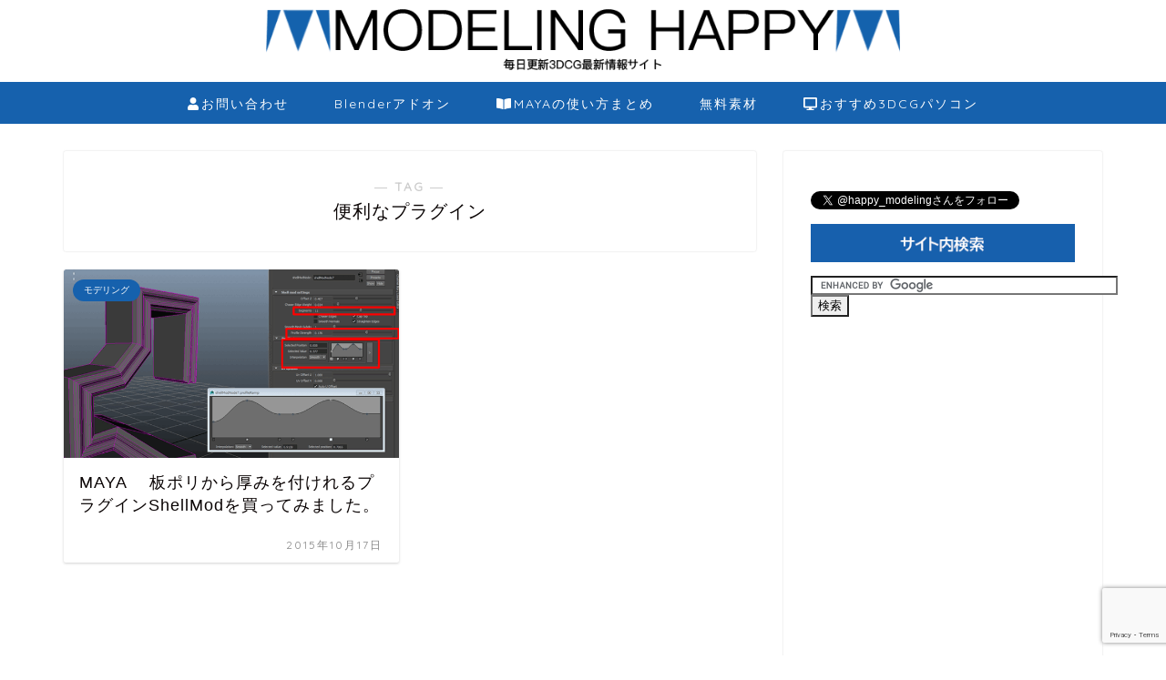

--- FILE ---
content_type: text/html; charset=UTF-8
request_url: https://modelinghappy.com/archives/tag/%E4%BE%BF%E5%88%A9%E3%81%AA%E3%83%97%E3%83%A9%E3%82%B0%E3%82%A4%E3%83%B3
body_size: 18792
content:
<!DOCTYPE html>
<html lang="ja">
<head prefix="og: http://ogp.me/ns# fb: http://ogp.me/ns/fb# article: http://ogp.me/ns/article#">
<meta charset="utf-8">
<meta http-equiv="X-UA-Compatible" content="IE=edge">
<meta name="viewport" content="width=device-width, initial-scale=1">
<!-- ここからOGP -->
<meta property="og:type" content="blog">
<meta property="og:title" content="便利なプラグインタグの記事一覧｜3DCG最新情報サイト MODELING HAPPY">
<meta property="og:url" content="https://modelinghappy.com/archives/tag/%e4%be%bf%e5%88%a9%e3%81%aa%e3%83%97%e3%83%a9%e3%82%b0%e3%82%a4%e3%83%b3">
<meta property="og:image" content="https://modelinghappy.com/wp-content/uploads/2015/10/shellMod006.gif">
<meta property="og:site_name" content="3DCG最新情報サイト MODELING HAPPY">
<meta property="fb:admins" content="">
<meta name="twitter:card" content="summary">
<!-- ここまでOGP --> 

<link rel="shortcut icon" href="https://modelinghappy.com/wp-content/themes/jin/favicon.ico">
	<style>img:is([sizes="auto" i], [sizes^="auto," i]) { contain-intrinsic-size: 3000px 1500px }</style>
	
		<!-- All in One SEO 4.9.3 - aioseo.com -->
		<title>便利なプラグイン • 3DCG最新情報サイト MODELING HAPPY</title>
	<meta name="robots" content="max-image-preview:large" />
	<link rel="canonical" href="https://modelinghappy.com/archives/tag/%e4%be%bf%e5%88%a9%e3%81%aa%e3%83%97%e3%83%a9%e3%82%b0%e3%82%a4%e3%83%b3" />
	<meta name="generator" content="All in One SEO (AIOSEO) 4.9.3" />
		<script type="application/ld+json" class="aioseo-schema">
			{"@context":"https:\/\/schema.org","@graph":[{"@type":"BreadcrumbList","@id":"https:\/\/modelinghappy.com\/archives\/tag\/%E4%BE%BF%E5%88%A9%E3%81%AA%E3%83%97%E3%83%A9%E3%82%B0%E3%82%A4%E3%83%B3#breadcrumblist","itemListElement":[{"@type":"ListItem","@id":"https:\/\/modelinghappy.com#listItem","position":1,"name":"\u30db\u30fc\u30e0","item":"https:\/\/modelinghappy.com","nextItem":{"@type":"ListItem","@id":"https:\/\/modelinghappy.com\/archives\/tag\/%e4%be%bf%e5%88%a9%e3%81%aa%e3%83%97%e3%83%a9%e3%82%b0%e3%82%a4%e3%83%b3#listItem","name":"\u4fbf\u5229\u306a\u30d7\u30e9\u30b0\u30a4\u30f3"}},{"@type":"ListItem","@id":"https:\/\/modelinghappy.com\/archives\/tag\/%e4%be%bf%e5%88%a9%e3%81%aa%e3%83%97%e3%83%a9%e3%82%b0%e3%82%a4%e3%83%b3#listItem","position":2,"name":"\u4fbf\u5229\u306a\u30d7\u30e9\u30b0\u30a4\u30f3","previousItem":{"@type":"ListItem","@id":"https:\/\/modelinghappy.com#listItem","name":"\u30db\u30fc\u30e0"}}]},{"@type":"CollectionPage","@id":"https:\/\/modelinghappy.com\/archives\/tag\/%E4%BE%BF%E5%88%A9%E3%81%AA%E3%83%97%E3%83%A9%E3%82%B0%E3%82%A4%E3%83%B3#collectionpage","url":"https:\/\/modelinghappy.com\/archives\/tag\/%E4%BE%BF%E5%88%A9%E3%81%AA%E3%83%97%E3%83%A9%E3%82%B0%E3%82%A4%E3%83%B3","name":"\u4fbf\u5229\u306a\u30d7\u30e9\u30b0\u30a4\u30f3 \u2022 3DCG\u6700\u65b0\u60c5\u5831\u30b5\u30a4\u30c8 MODELING HAPPY","inLanguage":"ja","isPartOf":{"@id":"https:\/\/modelinghappy.com\/#website"},"breadcrumb":{"@id":"https:\/\/modelinghappy.com\/archives\/tag\/%E4%BE%BF%E5%88%A9%E3%81%AA%E3%83%97%E3%83%A9%E3%82%B0%E3%82%A4%E3%83%B3#breadcrumblist"}},{"@type":"Person","@id":"https:\/\/modelinghappy.com\/#person","name":"ModelingHappy"},{"@type":"WebSite","@id":"https:\/\/modelinghappy.com\/#website","url":"https:\/\/modelinghappy.com\/","name":"3DCG\u6700\u65b0\u60c5\u5831\u30b5\u30a4\u30c8 MODELING HAPPY","alternateName":"\u30e2\u30c7\u30cf\u30d4","description":"3DCG\u30fb\u30a4\u30e9\u30b9\u30c8\u30fb\u30c7\u30b6\u30a4\u30f3\u95a2\u9023\u306b\u7279\u5316\u3057\u305f\u6bce\u65e5\u6700\u65b0\u60c5\u5831\u3092\u66f4\u65b0\u3057\u3066\u3044\u308b\u30d6\u30ed\u30b0","inLanguage":"ja","publisher":{"@id":"https:\/\/modelinghappy.com\/#person"}}]}
		</script>
		<!-- All in One SEO -->

<link rel='dns-prefetch' href='//ajax.googleapis.com' />
<link rel='dns-prefetch' href='//cdnjs.cloudflare.com' />
<link rel='dns-prefetch' href='//use.fontawesome.com' />
<link rel="alternate" type="application/rss+xml" title="3DCG最新情報サイト MODELING HAPPY &raquo; フィード" href="https://modelinghappy.com/feed" />
<link rel="alternate" type="application/rss+xml" title="3DCG最新情報サイト MODELING HAPPY &raquo; コメントフィード" href="https://modelinghappy.com/comments/feed" />
<link rel="alternate" type="application/rss+xml" title="3DCG最新情報サイト MODELING HAPPY &raquo; 便利なプラグイン タグのフィード" href="https://modelinghappy.com/archives/tag/%e4%be%bf%e5%88%a9%e3%81%aa%e3%83%97%e3%83%a9%e3%82%b0%e3%82%a4%e3%83%b3/feed" />
<script type="text/javascript">
/* <![CDATA[ */
window._wpemojiSettings = {"baseUrl":"https:\/\/s.w.org\/images\/core\/emoji\/16.0.1\/72x72\/","ext":".png","svgUrl":"https:\/\/s.w.org\/images\/core\/emoji\/16.0.1\/svg\/","svgExt":".svg","source":{"concatemoji":"https:\/\/modelinghappy.com\/wp-includes\/js\/wp-emoji-release.min.js?ver=6.8.3"}};
/*! This file is auto-generated */
!function(s,n){var o,i,e;function c(e){try{var t={supportTests:e,timestamp:(new Date).valueOf()};sessionStorage.setItem(o,JSON.stringify(t))}catch(e){}}function p(e,t,n){e.clearRect(0,0,e.canvas.width,e.canvas.height),e.fillText(t,0,0);var t=new Uint32Array(e.getImageData(0,0,e.canvas.width,e.canvas.height).data),a=(e.clearRect(0,0,e.canvas.width,e.canvas.height),e.fillText(n,0,0),new Uint32Array(e.getImageData(0,0,e.canvas.width,e.canvas.height).data));return t.every(function(e,t){return e===a[t]})}function u(e,t){e.clearRect(0,0,e.canvas.width,e.canvas.height),e.fillText(t,0,0);for(var n=e.getImageData(16,16,1,1),a=0;a<n.data.length;a++)if(0!==n.data[a])return!1;return!0}function f(e,t,n,a){switch(t){case"flag":return n(e,"\ud83c\udff3\ufe0f\u200d\u26a7\ufe0f","\ud83c\udff3\ufe0f\u200b\u26a7\ufe0f")?!1:!n(e,"\ud83c\udde8\ud83c\uddf6","\ud83c\udde8\u200b\ud83c\uddf6")&&!n(e,"\ud83c\udff4\udb40\udc67\udb40\udc62\udb40\udc65\udb40\udc6e\udb40\udc67\udb40\udc7f","\ud83c\udff4\u200b\udb40\udc67\u200b\udb40\udc62\u200b\udb40\udc65\u200b\udb40\udc6e\u200b\udb40\udc67\u200b\udb40\udc7f");case"emoji":return!a(e,"\ud83e\udedf")}return!1}function g(e,t,n,a){var r="undefined"!=typeof WorkerGlobalScope&&self instanceof WorkerGlobalScope?new OffscreenCanvas(300,150):s.createElement("canvas"),o=r.getContext("2d",{willReadFrequently:!0}),i=(o.textBaseline="top",o.font="600 32px Arial",{});return e.forEach(function(e){i[e]=t(o,e,n,a)}),i}function t(e){var t=s.createElement("script");t.src=e,t.defer=!0,s.head.appendChild(t)}"undefined"!=typeof Promise&&(o="wpEmojiSettingsSupports",i=["flag","emoji"],n.supports={everything:!0,everythingExceptFlag:!0},e=new Promise(function(e){s.addEventListener("DOMContentLoaded",e,{once:!0})}),new Promise(function(t){var n=function(){try{var e=JSON.parse(sessionStorage.getItem(o));if("object"==typeof e&&"number"==typeof e.timestamp&&(new Date).valueOf()<e.timestamp+604800&&"object"==typeof e.supportTests)return e.supportTests}catch(e){}return null}();if(!n){if("undefined"!=typeof Worker&&"undefined"!=typeof OffscreenCanvas&&"undefined"!=typeof URL&&URL.createObjectURL&&"undefined"!=typeof Blob)try{var e="postMessage("+g.toString()+"("+[JSON.stringify(i),f.toString(),p.toString(),u.toString()].join(",")+"));",a=new Blob([e],{type:"text/javascript"}),r=new Worker(URL.createObjectURL(a),{name:"wpTestEmojiSupports"});return void(r.onmessage=function(e){c(n=e.data),r.terminate(),t(n)})}catch(e){}c(n=g(i,f,p,u))}t(n)}).then(function(e){for(var t in e)n.supports[t]=e[t],n.supports.everything=n.supports.everything&&n.supports[t],"flag"!==t&&(n.supports.everythingExceptFlag=n.supports.everythingExceptFlag&&n.supports[t]);n.supports.everythingExceptFlag=n.supports.everythingExceptFlag&&!n.supports.flag,n.DOMReady=!1,n.readyCallback=function(){n.DOMReady=!0}}).then(function(){return e}).then(function(){var e;n.supports.everything||(n.readyCallback(),(e=n.source||{}).concatemoji?t(e.concatemoji):e.wpemoji&&e.twemoji&&(t(e.twemoji),t(e.wpemoji)))}))}((window,document),window._wpemojiSettings);
/* ]]> */
</script>
<style id='wp-emoji-styles-inline-css' type='text/css'>

	img.wp-smiley, img.emoji {
		display: inline !important;
		border: none !important;
		box-shadow: none !important;
		height: 1em !important;
		width: 1em !important;
		margin: 0 0.07em !important;
		vertical-align: -0.1em !important;
		background: none !important;
		padding: 0 !important;
	}
</style>
<link rel='stylesheet' id='wp-block-library-css' href='https://modelinghappy.com/wp-includes/css/dist/block-library/style.min.css?ver=6.8.3' type='text/css' media='all' />
<style id='classic-theme-styles-inline-css' type='text/css'>
/*! This file is auto-generated */
.wp-block-button__link{color:#fff;background-color:#32373c;border-radius:9999px;box-shadow:none;text-decoration:none;padding:calc(.667em + 2px) calc(1.333em + 2px);font-size:1.125em}.wp-block-file__button{background:#32373c;color:#fff;text-decoration:none}
</style>
<style id='rinkerg-gutenberg-rinker-style-inline-css' type='text/css'>
.wp-block-create-block-block{background-color:#21759b;color:#fff;padding:2px}

</style>
<link rel='stylesheet' id='aioseo/css/src/vue/standalone/blocks/table-of-contents/global.scss-css' href='https://modelinghappy.com/wp-content/plugins/all-in-one-seo-pack/dist/Lite/assets/css/table-of-contents/global.e90f6d47.css?ver=4.9.3' type='text/css' media='all' />
<style id='global-styles-inline-css' type='text/css'>
:root{--wp--preset--aspect-ratio--square: 1;--wp--preset--aspect-ratio--4-3: 4/3;--wp--preset--aspect-ratio--3-4: 3/4;--wp--preset--aspect-ratio--3-2: 3/2;--wp--preset--aspect-ratio--2-3: 2/3;--wp--preset--aspect-ratio--16-9: 16/9;--wp--preset--aspect-ratio--9-16: 9/16;--wp--preset--color--black: #000000;--wp--preset--color--cyan-bluish-gray: #abb8c3;--wp--preset--color--white: #ffffff;--wp--preset--color--pale-pink: #f78da7;--wp--preset--color--vivid-red: #cf2e2e;--wp--preset--color--luminous-vivid-orange: #ff6900;--wp--preset--color--luminous-vivid-amber: #fcb900;--wp--preset--color--light-green-cyan: #7bdcb5;--wp--preset--color--vivid-green-cyan: #00d084;--wp--preset--color--pale-cyan-blue: #8ed1fc;--wp--preset--color--vivid-cyan-blue: #0693e3;--wp--preset--color--vivid-purple: #9b51e0;--wp--preset--gradient--vivid-cyan-blue-to-vivid-purple: linear-gradient(135deg,rgba(6,147,227,1) 0%,rgb(155,81,224) 100%);--wp--preset--gradient--light-green-cyan-to-vivid-green-cyan: linear-gradient(135deg,rgb(122,220,180) 0%,rgb(0,208,130) 100%);--wp--preset--gradient--luminous-vivid-amber-to-luminous-vivid-orange: linear-gradient(135deg,rgba(252,185,0,1) 0%,rgba(255,105,0,1) 100%);--wp--preset--gradient--luminous-vivid-orange-to-vivid-red: linear-gradient(135deg,rgba(255,105,0,1) 0%,rgb(207,46,46) 100%);--wp--preset--gradient--very-light-gray-to-cyan-bluish-gray: linear-gradient(135deg,rgb(238,238,238) 0%,rgb(169,184,195) 100%);--wp--preset--gradient--cool-to-warm-spectrum: linear-gradient(135deg,rgb(74,234,220) 0%,rgb(151,120,209) 20%,rgb(207,42,186) 40%,rgb(238,44,130) 60%,rgb(251,105,98) 80%,rgb(254,248,76) 100%);--wp--preset--gradient--blush-light-purple: linear-gradient(135deg,rgb(255,206,236) 0%,rgb(152,150,240) 100%);--wp--preset--gradient--blush-bordeaux: linear-gradient(135deg,rgb(254,205,165) 0%,rgb(254,45,45) 50%,rgb(107,0,62) 100%);--wp--preset--gradient--luminous-dusk: linear-gradient(135deg,rgb(255,203,112) 0%,rgb(199,81,192) 50%,rgb(65,88,208) 100%);--wp--preset--gradient--pale-ocean: linear-gradient(135deg,rgb(255,245,203) 0%,rgb(182,227,212) 50%,rgb(51,167,181) 100%);--wp--preset--gradient--electric-grass: linear-gradient(135deg,rgb(202,248,128) 0%,rgb(113,206,126) 100%);--wp--preset--gradient--midnight: linear-gradient(135deg,rgb(2,3,129) 0%,rgb(40,116,252) 100%);--wp--preset--font-size--small: 13px;--wp--preset--font-size--medium: 20px;--wp--preset--font-size--large: 36px;--wp--preset--font-size--x-large: 42px;--wp--preset--spacing--20: 0.44rem;--wp--preset--spacing--30: 0.67rem;--wp--preset--spacing--40: 1rem;--wp--preset--spacing--50: 1.5rem;--wp--preset--spacing--60: 2.25rem;--wp--preset--spacing--70: 3.38rem;--wp--preset--spacing--80: 5.06rem;--wp--preset--shadow--natural: 6px 6px 9px rgba(0, 0, 0, 0.2);--wp--preset--shadow--deep: 12px 12px 50px rgba(0, 0, 0, 0.4);--wp--preset--shadow--sharp: 6px 6px 0px rgba(0, 0, 0, 0.2);--wp--preset--shadow--outlined: 6px 6px 0px -3px rgba(255, 255, 255, 1), 6px 6px rgba(0, 0, 0, 1);--wp--preset--shadow--crisp: 6px 6px 0px rgba(0, 0, 0, 1);}:where(.is-layout-flex){gap: 0.5em;}:where(.is-layout-grid){gap: 0.5em;}body .is-layout-flex{display: flex;}.is-layout-flex{flex-wrap: wrap;align-items: center;}.is-layout-flex > :is(*, div){margin: 0;}body .is-layout-grid{display: grid;}.is-layout-grid > :is(*, div){margin: 0;}:where(.wp-block-columns.is-layout-flex){gap: 2em;}:where(.wp-block-columns.is-layout-grid){gap: 2em;}:where(.wp-block-post-template.is-layout-flex){gap: 1.25em;}:where(.wp-block-post-template.is-layout-grid){gap: 1.25em;}.has-black-color{color: var(--wp--preset--color--black) !important;}.has-cyan-bluish-gray-color{color: var(--wp--preset--color--cyan-bluish-gray) !important;}.has-white-color{color: var(--wp--preset--color--white) !important;}.has-pale-pink-color{color: var(--wp--preset--color--pale-pink) !important;}.has-vivid-red-color{color: var(--wp--preset--color--vivid-red) !important;}.has-luminous-vivid-orange-color{color: var(--wp--preset--color--luminous-vivid-orange) !important;}.has-luminous-vivid-amber-color{color: var(--wp--preset--color--luminous-vivid-amber) !important;}.has-light-green-cyan-color{color: var(--wp--preset--color--light-green-cyan) !important;}.has-vivid-green-cyan-color{color: var(--wp--preset--color--vivid-green-cyan) !important;}.has-pale-cyan-blue-color{color: var(--wp--preset--color--pale-cyan-blue) !important;}.has-vivid-cyan-blue-color{color: var(--wp--preset--color--vivid-cyan-blue) !important;}.has-vivid-purple-color{color: var(--wp--preset--color--vivid-purple) !important;}.has-black-background-color{background-color: var(--wp--preset--color--black) !important;}.has-cyan-bluish-gray-background-color{background-color: var(--wp--preset--color--cyan-bluish-gray) !important;}.has-white-background-color{background-color: var(--wp--preset--color--white) !important;}.has-pale-pink-background-color{background-color: var(--wp--preset--color--pale-pink) !important;}.has-vivid-red-background-color{background-color: var(--wp--preset--color--vivid-red) !important;}.has-luminous-vivid-orange-background-color{background-color: var(--wp--preset--color--luminous-vivid-orange) !important;}.has-luminous-vivid-amber-background-color{background-color: var(--wp--preset--color--luminous-vivid-amber) !important;}.has-light-green-cyan-background-color{background-color: var(--wp--preset--color--light-green-cyan) !important;}.has-vivid-green-cyan-background-color{background-color: var(--wp--preset--color--vivid-green-cyan) !important;}.has-pale-cyan-blue-background-color{background-color: var(--wp--preset--color--pale-cyan-blue) !important;}.has-vivid-cyan-blue-background-color{background-color: var(--wp--preset--color--vivid-cyan-blue) !important;}.has-vivid-purple-background-color{background-color: var(--wp--preset--color--vivid-purple) !important;}.has-black-border-color{border-color: var(--wp--preset--color--black) !important;}.has-cyan-bluish-gray-border-color{border-color: var(--wp--preset--color--cyan-bluish-gray) !important;}.has-white-border-color{border-color: var(--wp--preset--color--white) !important;}.has-pale-pink-border-color{border-color: var(--wp--preset--color--pale-pink) !important;}.has-vivid-red-border-color{border-color: var(--wp--preset--color--vivid-red) !important;}.has-luminous-vivid-orange-border-color{border-color: var(--wp--preset--color--luminous-vivid-orange) !important;}.has-luminous-vivid-amber-border-color{border-color: var(--wp--preset--color--luminous-vivid-amber) !important;}.has-light-green-cyan-border-color{border-color: var(--wp--preset--color--light-green-cyan) !important;}.has-vivid-green-cyan-border-color{border-color: var(--wp--preset--color--vivid-green-cyan) !important;}.has-pale-cyan-blue-border-color{border-color: var(--wp--preset--color--pale-cyan-blue) !important;}.has-vivid-cyan-blue-border-color{border-color: var(--wp--preset--color--vivid-cyan-blue) !important;}.has-vivid-purple-border-color{border-color: var(--wp--preset--color--vivid-purple) !important;}.has-vivid-cyan-blue-to-vivid-purple-gradient-background{background: var(--wp--preset--gradient--vivid-cyan-blue-to-vivid-purple) !important;}.has-light-green-cyan-to-vivid-green-cyan-gradient-background{background: var(--wp--preset--gradient--light-green-cyan-to-vivid-green-cyan) !important;}.has-luminous-vivid-amber-to-luminous-vivid-orange-gradient-background{background: var(--wp--preset--gradient--luminous-vivid-amber-to-luminous-vivid-orange) !important;}.has-luminous-vivid-orange-to-vivid-red-gradient-background{background: var(--wp--preset--gradient--luminous-vivid-orange-to-vivid-red) !important;}.has-very-light-gray-to-cyan-bluish-gray-gradient-background{background: var(--wp--preset--gradient--very-light-gray-to-cyan-bluish-gray) !important;}.has-cool-to-warm-spectrum-gradient-background{background: var(--wp--preset--gradient--cool-to-warm-spectrum) !important;}.has-blush-light-purple-gradient-background{background: var(--wp--preset--gradient--blush-light-purple) !important;}.has-blush-bordeaux-gradient-background{background: var(--wp--preset--gradient--blush-bordeaux) !important;}.has-luminous-dusk-gradient-background{background: var(--wp--preset--gradient--luminous-dusk) !important;}.has-pale-ocean-gradient-background{background: var(--wp--preset--gradient--pale-ocean) !important;}.has-electric-grass-gradient-background{background: var(--wp--preset--gradient--electric-grass) !important;}.has-midnight-gradient-background{background: var(--wp--preset--gradient--midnight) !important;}.has-small-font-size{font-size: var(--wp--preset--font-size--small) !important;}.has-medium-font-size{font-size: var(--wp--preset--font-size--medium) !important;}.has-large-font-size{font-size: var(--wp--preset--font-size--large) !important;}.has-x-large-font-size{font-size: var(--wp--preset--font-size--x-large) !important;}
:where(.wp-block-post-template.is-layout-flex){gap: 1.25em;}:where(.wp-block-post-template.is-layout-grid){gap: 1.25em;}
:where(.wp-block-columns.is-layout-flex){gap: 2em;}:where(.wp-block-columns.is-layout-grid){gap: 2em;}
:root :where(.wp-block-pullquote){font-size: 1.5em;line-height: 1.6;}
</style>
<link rel='stylesheet' id='contact-form-7-css' href='https://modelinghappy.com/wp-content/plugins/contact-form-7/includes/css/styles.css?ver=6.1.4' type='text/css' media='all' />
<link rel='stylesheet' id='yyi_rinker_stylesheet-css' href='https://modelinghappy.com/wp-content/plugins/yyi-rinker/css/style.css?v=1.12.0&#038;ver=6.8.3' type='text/css' media='all' />
<link rel='stylesheet' id='theme-style-css' href='https://modelinghappy.com/wp-content/themes/jin/style.css?ver=6.8.3' type='text/css' media='all' />
<link rel='stylesheet' id='fontawesome-style-css' href='https://use.fontawesome.com/releases/v5.1.0/css/all.css?ver=6.8.3' type='text/css' media='all' />
<link rel='stylesheet' id='swiper-style-css' href='https://cdnjs.cloudflare.com/ajax/libs/Swiper/4.0.7/css/swiper.min.css?ver=6.8.3' type='text/css' media='all' />
<link rel="https://api.w.org/" href="https://modelinghappy.com/wp-json/" /><link rel="alternate" title="JSON" type="application/json" href="https://modelinghappy.com/wp-json/wp/v2/tags/108" /><style>
.yyi-rinker-images {
    display: flex;
    justify-content: center;
    align-items: center;
    position: relative;

}
div.yyi-rinker-image img.yyi-rinker-main-img.hidden {
    display: none;
}

.yyi-rinker-images-arrow {
    cursor: pointer;
    position: absolute;
    top: 50%;
    display: block;
    margin-top: -11px;
    opacity: 0.6;
    width: 22px;
}

.yyi-rinker-images-arrow-left{
    left: -10px;
}
.yyi-rinker-images-arrow-right{
    right: -10px;
}

.yyi-rinker-images-arrow-left.hidden {
    display: none;
}

.yyi-rinker-images-arrow-right.hidden {
    display: none;
}
div.yyi-rinker-contents.yyi-rinker-design-tate  div.yyi-rinker-box{
    flex-direction: column;
}

div.yyi-rinker-contents.yyi-rinker-design-slim div.yyi-rinker-box .yyi-rinker-links {
    flex-direction: column;
}

div.yyi-rinker-contents.yyi-rinker-design-slim div.yyi-rinker-info {
    width: 100%;
}

div.yyi-rinker-contents.yyi-rinker-design-slim .yyi-rinker-title {
    text-align: center;
}

div.yyi-rinker-contents.yyi-rinker-design-slim .yyi-rinker-links {
    text-align: center;
}
div.yyi-rinker-contents.yyi-rinker-design-slim .yyi-rinker-image {
    margin: auto;
}

div.yyi-rinker-contents.yyi-rinker-design-slim div.yyi-rinker-info ul.yyi-rinker-links li {
	align-self: stretch;
}
div.yyi-rinker-contents.yyi-rinker-design-slim div.yyi-rinker-box div.yyi-rinker-info {
	padding: 0;
}
div.yyi-rinker-contents.yyi-rinker-design-slim div.yyi-rinker-box {
	flex-direction: column;
	padding: 14px 5px 0;
}

.yyi-rinker-design-slim div.yyi-rinker-box div.yyi-rinker-info {
	text-align: center;
}

.yyi-rinker-design-slim div.price-box span.price {
	display: block;
}

div.yyi-rinker-contents.yyi-rinker-design-slim div.yyi-rinker-info div.yyi-rinker-title a{
	font-size:16px;
}

div.yyi-rinker-contents.yyi-rinker-design-slim ul.yyi-rinker-links li.amazonkindlelink:before,  div.yyi-rinker-contents.yyi-rinker-design-slim ul.yyi-rinker-links li.amazonlink:before,  div.yyi-rinker-contents.yyi-rinker-design-slim ul.yyi-rinker-links li.rakutenlink:before, div.yyi-rinker-contents.yyi-rinker-design-slim ul.yyi-rinker-links li.yahoolink:before, div.yyi-rinker-contents.yyi-rinker-design-slim ul.yyi-rinker-links li.mercarilink:before {
	font-size:12px;
}

div.yyi-rinker-contents.yyi-rinker-design-slim ul.yyi-rinker-links li a {
	font-size: 13px;
}
.entry-content ul.yyi-rinker-links li {
	padding: 0;
}

div.yyi-rinker-contents .yyi-rinker-attention.attention_desing_right_ribbon {
    width: 89px;
    height: 91px;
    position: absolute;
    top: -1px;
    right: -1px;
    left: auto;
    overflow: hidden;
}

div.yyi-rinker-contents .yyi-rinker-attention.attention_desing_right_ribbon span {
    display: inline-block;
    width: 146px;
    position: absolute;
    padding: 4px 0;
    left: -13px;
    top: 12px;
    text-align: center;
    font-size: 12px;
    line-height: 24px;
    -webkit-transform: rotate(45deg);
    transform: rotate(45deg);
    box-shadow: 0 1px 3px rgba(0, 0, 0, 0.2);
}

div.yyi-rinker-contents .yyi-rinker-attention.attention_desing_right_ribbon {
    background: none;
}
.yyi-rinker-attention.attention_desing_right_ribbon .yyi-rinker-attention-after,
.yyi-rinker-attention.attention_desing_right_ribbon .yyi-rinker-attention-before{
display:none;
}
div.yyi-rinker-use-right_ribbon div.yyi-rinker-title {
    margin-right: 2rem;
}

				</style>	<style type="text/css">
		#wrapper{
						background-color: #fff;
						background-image: url();
		}
		.related-entry-headline-text span:before,
		#comment-title span:before,
		#reply-title span:before{
			background-color: #3b4675;
			border-color: #3b4675!important;
		}
		footer,
		#breadcrumb:after,
		#page-top a{	
			background-color: #3b4675;
		}
		.footer-inner a,
		#copyright,
		#copyright-center{
			border-color: #fff!important;
			color: #fff!important;
		}
		#footer-widget-area
		{
			border-color: #fff!important;
		}
		.page-top-footer a{
			color: #3b4675!important;
		}
				#breadcrumb ul li,
		#breadcrumb ul li a{
			color: #3b4675!important;
		}
		
		body,
		a,
		a:link,
		a:visited{
			color: #0a0404;
		}
		a:hover{
			color: #2e00ff;
		}
				.widget_nav_menu ul > li > a:before,
		.widget_categories ul > li > a:before,
		.widget_archive form:after,
		.widget_categories form:after,
		.widget_nav_menu ul > li > ul.sub-menu > li > a:before,
		.widget_categories ul > li > .children > li > a:before,
		.widget_nav_menu ul > li > ul.sub-menu > li > ul.sub-menu li > a:before,
		.widget_categories ul > li > .children > li > .children li > a:before{
			color: #3b4675;
		}
		footer .footer-widget,
		footer .footer-widget a,
		footer .footer-widget ul li,
		.footer-widget.widget_nav_menu ul > li > a:before,
		.footer-widget.widget_categories ul > li > a:before{
			color: #fff!important;
			border-color: #fff!important;
		}
		footer .footer-widget .widgettitle{
			color: #fff!important;
			border-color: #1661ad!important;
		}
		footer .widget_nav_menu ul .children .children li a:before,
		footer .widget_categories ul .children .children li a:before{
			background-color: #fff!important;
		}
		#drawernav a:hover,
		.post-list-title,
		#prev-next p,
		#toc_container .toc_list li a{
			color: #0a0404!important;
		}
		#header-box{
			background-color: #ffffff;
		}
		.pickup-contents:before{
			background-color: #ffffff!important;
		}
		.main-image-text{
			color: #555;
		}
		.main-image-text-sub{
			color: #555;
		}
		
						#site-info{
			padding-top: 10px!important;
			padding-bottom: 10px!important;
		}
				
		#site-info span a{
			color: #f4f4f4!important;
		}
		
				#headmenu .headsns .line a svg{
			fill: #f4f4f4!important;
		}
		#headmenu .headsns a,
		#headmenu{
			color: #f4f4f4!important;
			border-color:#f4f4f4!important;
		}
						.profile-follow .line-sns a svg{
			fill: #3b4675!important;
		}
		.profile-follow .line-sns a:hover svg{
			fill: #1661ad!important;
		}
		.profile-follow a{
			color: #3b4675!important;
			border-color:#3b4675!important;
		}
		.profile-follow a:hover,
		#headmenu .headsns a:hover{
			color:#1661ad!important;
			border-color:#1661ad!important;
		}
				.search-box:hover{
			color:#1661ad!important;
			border-color:#1661ad!important;
		}
				#header #headmenu .headsns .line a:hover svg{
			fill:#1661ad!important;
		}
		.cps-icon-bar,
		#navtoggle:checked + .sp-menu-open .cps-icon-bar{
			background-color: #f4f4f4;
		}
		#nav-container{
			background-color: #1661ad;
		}
		#drawernav ul.menu-box > li > a,
		#drawernav2 ul.menu-box > li > a,
		#drawernav3 ul.menu-box > li > a,
		#drawernav4 ul.menu-box > li > a,
		#drawernav5 ul.menu-box > li > a,
		#drawernav ul.menu-box > li.menu-item-has-children:after,
		#drawernav2 ul.menu-box > li.menu-item-has-children:after,
		#drawernav3 ul.menu-box > li.menu-item-has-children:after,
		#drawernav4 ul.menu-box > li.menu-item-has-children:after,
		#drawernav5 ul.menu-box > li.menu-item-has-children:after{
			color: #ffffff!important;
		}
		#drawernav ul.menu-box li a,
		#drawernav2 ul.menu-box li a,
		#drawernav3 ul.menu-box li a,
		#drawernav4 ul.menu-box li a,
		#drawernav5 ul.menu-box li a{
			font-size: 14px!important;
		}
		#drawernav3 ul.menu-box > li{
			color: #0a0404!important;
		}
		#drawernav4 .menu-box > .menu-item > a:after,
		#drawernav3 .menu-box > .menu-item > a:after,
		#drawernav .menu-box > .menu-item > a:after{
			background-color: #ffffff!important;
		}
		#drawernav2 .menu-box > .menu-item:hover,
		#drawernav5 .menu-box > .menu-item:hover{
			border-top-color: #3b4675!important;
		}
				.cps-info-bar a{
			background-color: #1661ad!important;
		}
				@media (min-width: 768px) {
			.post-list-mag .post-list-item:not(:nth-child(2n)){
				margin-right: 2.6%;
			}
		}
				@media (min-width: 768px) {
			#tab-1:checked ~ .tabBtn-mag li [for="tab-1"]:after,
			#tab-2:checked ~ .tabBtn-mag li [for="tab-2"]:after,
			#tab-3:checked ~ .tabBtn-mag li [for="tab-3"]:after,
			#tab-4:checked ~ .tabBtn-mag li [for="tab-4"]:after{
				border-top-color: #3b4675!important;
			}
			.tabBtn-mag label{
				border-bottom-color: #3b4675!important;
			}
		}
		#tab-1:checked ~ .tabBtn-mag li [for="tab-1"],
		#tab-2:checked ~ .tabBtn-mag li [for="tab-2"],
		#tab-3:checked ~ .tabBtn-mag li [for="tab-3"],
		#tab-4:checked ~ .tabBtn-mag li [for="tab-4"],
		#prev-next a.next:after,
		#prev-next a.prev:after{
			
			background-color: #3b4675!important;
		}
		

		.swiper-slide .post-list-cat,
		.post-list-mag .post-list-cat,
		.post-list-mag3col .post-list-cat,
		.post-list-mag-sp1col .post-list-cat,
		.swiper-pagination-bullet-active,
		.pickup-cat,
		.post-list .post-list-cat,
		.more-cat-button a:hover span:before,
		#breadcrumb .bcHome a:hover span:before,
		.popular-item:nth-child(1) .pop-num,
		.popular-item:nth-child(2) .pop-num,
		.popular-item:nth-child(3) .pop-num{
			background-color: #1661ad!important;
		}
		.sidebar-btn a,
		.profile-sns-menu{
			background-color: #1661ad!important;
		}
		.sp-sns-menu a,
		.pickup-contents-box a:hover .pickup-title{
			border-color: #3b4675!important;
			color: #3b4675!important;
		}
				.pro-line svg{
			fill: #3b4675!important;
		}
		.cps-post-cat a,
		.meta-cat,
		.popular-cat{
			background-color: #1661ad!important;
			border-color: #1661ad!important;
		}
		.tagicon,
		.tag-box a,
		#toc_container .toc_list > li,
		#toc_container .toc_title{
			color: #3b4675!important;
		}
		.tag-box a,
		#toc_container:before{
			border-color: #3b4675!important;
		}
		.cps-post-cat a:hover{
			color: #2e00ff!important;
		}
		.pagination li:not([class*="current"]) a:hover,
		.widget_tag_cloud a:hover{
			background-color: #3b4675!important;
		}
		.pagination li:not([class*="current"]) a:hover{
			opacity: 0.5!important;
		}
		.pagination li.current a{
			background-color: #3b4675!important;
			border-color: #3b4675!important;
		}
		.nextpage a:hover span {
			color: #3b4675!important;
			border-color: #3b4675!important;
		}
		.cta-content:before{
			background-color: #c7deed!important;
		}
		.cta-text,
		.info-title{
			color: #0a0a0a!important;
		}
		#footer-widget-area.footer_style1 .widgettitle{
			border-color: #1661ad!important;
		}
		.sidebar_style1 .widgettitle,
		.sidebar_style5 .widgettitle{
			border-color: #3b4675!important;
		}
		.sidebar_style2 .widgettitle,
		.sidebar_style4 .widgettitle,
		.sidebar_style6 .widgettitle{
			background-color: #3b4675!important;
		}
		
		.tn-logo-size{
			font-size: 60%!important;
		}
		.tn-logo-size img{
			width: 60%!important;
		}
		.sp-logo-size{
			font-size: 100%!important;
		}
		.sp-logo-size img{
			width: 100%!important;
		}
				.cps-post-main ul > li:before,
		.cps-post-main ol > li:before{
			background-color: #1661ad!important;
		}
		.profile-card .profile-title{
			background-color: #3b4675!important;
		}
		.profile-card{
			border-color: #3b4675!important;
		}
		.cps-post-main a{
			color:#2e00ff;
		}
		.cps-post-main .marker{
			background: -webkit-linear-gradient( transparent 60%, #ffcedb 0% ) ;
			background: linear-gradient( transparent 60%, #ffcedb 0% ) ;
		}
		.cps-post-main .marker2{
			background: -webkit-linear-gradient( transparent 60%, #a9eaf2 0% ) ;
			background: linear-gradient( transparent 60%, #a9eaf2 0% ) ;
		}
		
		
		.simple-box1{
			border-color:#ef9b9b!important;
		}
		.simple-box2{
			border-color:#f2bf7d!important;
		}
		.simple-box3{
			border-color:#b5e28a!important;
		}
		.simple-box4{
			border-color:#7badd8!important;
		}
		.simple-box4:before{
			background-color: #7badd8;
		}
		.simple-box5{
			border-color:#e896c7!important;
		}
		.simple-box5:before{
			background-color: #e896c7;
		}
		.simple-box6{
			background-color:#fffdef!important;
		}
		.simple-box7{
			border-color:#def1f9!important;
		}
		.simple-box7:before{
			background-color:#def1f9!important;
		}
		.simple-box8{
			border-color:#96ddc1!important;
		}
		.simple-box8:before{
			background-color:#96ddc1!important;
		}
		.simple-box9:before{
			background-color:#e1c0e8!important;
		}
		.simple-box9:after{
			border-color:#e1c0e8 #e1c0e8 #fff #fff!important;
		}
		
		.kaisetsu-box1:before,
		.kaisetsu-box1-title{
			background-color:#ffb49e!important;
		}
		.kaisetsu-box2{
			border-color:#89c2f4!important;
		}
		.kaisetsu-box2-title{
			background-color:#89c2f4!important;
		}
		.kaisetsu-box4{
			border-color:#ea91a9!important;
		}
		.kaisetsu-box4-title{
			background-color:#ea91a9!important;
		}
		.kaisetsu-box5:before{
			background-color:#57b3ba!important;
		}
		.kaisetsu-box5-title{
			background-color:#57b3ba!important;
		}
		
		.concept-box1{
			border-color:#85db8f!important;
		}
		.concept-box1:after{
			background-color:#85db8f!important;
		}
		.concept-box1:before{
			content:"ポイント"!important;
			color:#85db8f!important;
		}
		.concept-box2{
			border-color:#f7cf6a!important;
		}
		.concept-box2:after{
			background-color:#f7cf6a!important;
		}
		.concept-box2:before{
			content:"注意点"!important;
			color:#f7cf6a!important;
		}
		.concept-box3{
			border-color:#86cee8!important;
		}
		.concept-box3:after{
			background-color:#86cee8!important;
		}
		.concept-box3:before{
			content:"良い例"!important;
			color:#86cee8!important;
		}
		.concept-box4{
			border-color:#ed8989!important;
		}
		.concept-box4:after{
			background-color:#ed8989!important;
		}
		.concept-box4:before{
			content:"悪い例"!important;
			color:#ed8989!important;
		}
		.concept-box5{
			border-color:#9e9e9e!important;
		}
		.concept-box5:after{
			background-color:#9e9e9e!important;
		}
		.concept-box5:before{
			content:"参考"!important;
			color:#9e9e9e!important;
		}
		.concept-box6{
			border-color:#8eaced!important;
		}
		.concept-box6:after{
			background-color:#8eaced!important;
		}
		.concept-box6:before{
			content:"メモ"!important;
			color:#8eaced!important;
		}
		
		.innerlink-box1,
		.blog-card{
			border-color:#73bc9b!important;
		}
		.innerlink-box1-title{
			background-color:#73bc9b!important;
			border-color:#73bc9b!important;
		}
		.innerlink-box1:before,
		.blog-card-hl-box{
			background-color:#73bc9b!important;
		}
		
		.color-button01 a,
		.color-button01 a:hover,
		.color-button01:before{
			background-color: #008db7!important;
		}
		.top-image-btn-color a,
		.top-image-btn-color a:hover,
		.top-image-btn-color:before{
			background-color: #ffcd44!important;
		}
		.color-button02 a,
		.color-button02 a:hover,
		.color-button02:before{
			background-color: #d9333f!important;
		}
		
		.color-button01-big a,
		.color-button01-big a:hover,
		.color-button01-big:before{
			background-color: #3296d1!important;
		}
		.color-button01-big a,
		.color-button01-big:before{
			border-radius: 5px!important;
		}
		.color-button01-big a{
			padding-top: 20px!important;
			padding-bottom: 20px!important;
		}
		
		.color-button02-big a,
		.color-button02-big a:hover,
		.color-button02-big:before{
			background-color: #83d159!important;
		}
		.color-button02-big a,
		.color-button02-big:before{
			border-radius: 5px!important;
		}
		.color-button02-big a{
			padding-top: 20px!important;
			padding-bottom: 20px!important;
		}
				.color-button01-big{
			width: 75%!important;
		}
		.color-button02-big{
			width: 75%!important;
		}
				
		
					.top-image-btn-color:before,
			.color-button01:before,
			.color-button02:before,
			.color-button01-big:before,
			.color-button02-big:before{
				bottom: -1px;
				left: -1px;
				width: 100%;
				height: 100%;
				border-radius: 6px;
				box-shadow: 0px 1px 5px 0px rgba(0, 0, 0, 0.25);
				-webkit-transition: all .4s;
				transition: all .4s;
			}
			.top-image-btn-color a:hover,
			.color-button01 a:hover,
			.color-button02 a:hover,
			.color-button01-big a:hover,
			.color-button02-big a:hover{
				-webkit-transform: translateY(2px);
				transform: translateY(2px);
				-webkit-filter: brightness(0.95);
				 filter: brightness(0.95);
			}
			.top-image-btn-color:hover:before,
			.color-button01:hover:before,
			.color-button02:hover:before,
			.color-button01-big:hover:before,
			.color-button02-big:hover:before{
				-webkit-transform: translateY(2px);
				transform: translateY(2px);
				box-shadow: none!important;
			}
				
		.h2-style01 h2,
		.h2-style02 h2:before,
		.h2-style03 h2,
		.h2-style04 h2:before,
		.h2-style05 h2,
		.h2-style07 h2:before,
		.h2-style07 h2:after,
		.h3-style03 h3:before,
		.h3-style02 h3:before,
		.h3-style05 h3:before,
		.h3-style07 h3:before,
		.h2-style08 h2:after,
		.h2-style10 h2:before,
		.h2-style10 h2:after,
		.h3-style02 h3:after,
		.h4-style02 h4:before{
			background-color: #3b4675!important;
		}
		.h3-style01 h3,
		.h3-style04 h3,
		.h3-style05 h3,
		.h3-style06 h3,
		.h4-style01 h4,
		.h2-style02 h2,
		.h2-style08 h2,
		.h2-style08 h2:before,
		.h2-style09 h2,
		.h4-style03 h4{
			border-color: #3b4675!important;
		}
		.h2-style05 h2:before{
			border-top-color: #3b4675!important;
		}
		.h2-style06 h2:before,
		.sidebar_style3 .widgettitle:after{
			background-image: linear-gradient(
				-45deg,
				transparent 25%,
				#3b4675 25%,
				#3b4675 50%,
				transparent 50%,
				transparent 75%,
				#3b4675 75%,
				#3b4675			);
		}
				.hl-custom h5 {
font-size: 20px;
padding: 0.4em 0.5em;/*文字の上下 左右の余白*/
color: #494949;/*文字色*/
background: #f4f4f4;/*背景色*/
border-left: solid 5px #7db4e6;/*左線*/
border-bottom: solid 3px #d7d7d7;/*下線*/
}






.hl-custom h4{
font-size: 23px;
position: relative;
padding: 0.2em 0.5em;
background: -moz-linear-gradient(to right, rgb(13, 53, 89), #0d355a);
background: -webkit-linear-gradient(to right, rgb(13, 53, 89), #0d355a);
background: linear-gradient(to right, rgb(13, 53, 89), #5faaee);
color: #d1ff37;
font-weight: lighter;
box-shadow: 0 0 4px rgba(0, 0, 0, 0.56);
}



.hl-custom h3 {
font-size: 23px;
margin: 15px;
border-bottom: solid 3px #cce4ff;
position: relative;
}

.hl-custom h3:after {
position: absolute;
content: " ";
display: block;
border-bottom: solid 3px #5472cd;
bottom: -3px;
width: 20%;
}


@media (max-width: 768px) {
//ここから下にスマホ専用のCSSを記述

}






.hl-custom h4{
font-size: 23px;
position: relative;
padding: 0.2em 0.5em;
background: -moz-linear-gradient(to right, rgb(13, 53, 89), #0d355a);
background: -webkit-linear-gradient(to right, rgb(13, 53, 89), #0d355a);
background: linear-gradient(to right, rgb(13, 53, 89), #5faaee);
color: #d1ff37;
font-weight: lighter;
box-shadow: 0 0 4px rgba(0, 0, 0, 0.56);
}

.hl-custom h3 {
font-size: 23px;
margin: 15px;
border-bottom: solid 3px #cce4ff;
position: relative;
}

.hl-custom h3:after {
position: absolute;
content: " ";
display: block;
border-bottom: solid 3px #5472cd;
bottom: -3px;
width: 20%;
}
				
		@media all and (-ms-high-contrast:none){
			*::-ms-backdrop, .color-button01:before,
			.color-button02:before,
			.color-button01-big:before,
			.color-button02-big:before{
				background-color: #595857!important;
			}
		}
		
		.jin-lp-h2 h2,
		.jin-lp-h2 h2{
			background-color: transparent!important;
			border-color: transparent!important;
			color: #0a0404!important;
		}
		.jincolumn-h3style2{
			border-color:#3b4675!important;
		}
		.jinlph2-style1 h2:first-letter{
			color:#3b4675!important;
		}
		.jinlph2-style2 h2,
		.jinlph2-style3 h2{
			border-color:#3b4675!important;
		}
		
		
	</style>
		<style type="text/css" id="wp-custom-css">
			/*
ここに独自の CSS を追加することができます。

詳しくは上のヘルプアイコンをクリックしてください。
*/

.post-list-thumb img {
  width: 100% !important;
  height: auto !important;
  object-fit: cover !important;
  aspect-ratio: 16 / 9;
  display: block !important;
}lock !important;

/************************************
** スマホで見やすい比較表
************************************/
.comparison-table-wrap{
  width:100%;
  max-width:600px;
  margin: 0 auto 2em;
  box-shadow: 0 1px 2px rgba(0,0,0,0.1);
}
.comparison-table-title{
  background : linear-gradient(90deg, rgba(71, 206, 255, 1) 0%, rgba(56, 224, 248, 1) 100%);
  text-align: center;
   color: #fff;
   font-weight: bold;
   padding: 1em;
   letter-spacing: 1px;
  margin: 0;
  font-size:14px;
  box-shadow: 0 2px 5px rgba(100,100,100,0.1);
}
.comparison-table{
  background:#f8f9fb;
  margin:0;
  padding:0.3em 1em;
}
.comparison-table table{
  border-collapse: separate;
  border-spacing:5px 10px;
  border:none;
  margin-bottom: 0;
}
.comparison-table table th,.comparison-table table td {
  width:50%;
}
.comparison-table table thead th{
  background : #d1d1d1;
  border:none;
  color:#fff;
  box-shadow: 0 2px 5px rgba(100,100,100,0.1);
  padding: 0.8em 0.5em;
  line-height: 1.5;
  border-radius: 3px;
  font-size: 14px;
}
.comparison-table table tbody th{
  background : linear-gradient(90deg, rgba(71, 206, 255, 1) 0%, rgba(56, 224, 248, 1) 100%);
  text-align: center;
  color:#fff;
  border:none;
  border-radius:30px;
  box-shadow: 0 2px 5px rgba(0,0,0,0.2);
  padding: 0.4em 1em;
  font-size: 14px;
  line-height: 1.3;
}
.comparison-table table tbody td{
  background:#fff;
  box-shadow: 0 2px 5px rgba(100,100,100,0.1);
  border-radius:3px;
  border:none;
  padding:1.2em;
  color: #555;
  line-height: 1.8;
  text-align:justify;
  vertical-align:top;
}
.comparison-table table tbody td p{
  margin:0;
  padding:0;
  margin-bottom:1em;
  font-size: 14px;
}
.comparison-table table tbody td .td-h{
  text-align:center;
  font-weight:bold;
  color:#33ccff;
  font-size: 16px;
  margin-bottom:7px;
}
@media screen and (max-width: 768px){
  .comparison-table{
    padding:7px;
  }
  .comparison-table table{
    border-spacing:3px 10px;
  }
  .comparison-table table thead th{
    position: -webkit-sticky;
    position: sticky;
    top:0px;
    z-index:100;
  }
}



.box3 {
  padding: 10px;
    margin: 0em 0;
    background: linear-gradient(#c7aa81, #9d7c4f); 
    box-shadow: 0 2px 4px rgba(0, 0, 0, 0.22);
	width: 100%;
}
.box3 .box-title {
    font-size: 1.2em;
    background: linear-gradient(#c7aa81, #9d7c4f); 
    padding: 10px;
    text-align: center;
    color: #FFF;
    font-weight: bold;
    letter-spacing: 0.1em;
}
.box3_bottom {
  font-size: 1.2em;
  text-align: center;
    margin: 0em 0;
  padding: 10px;
  border-bottom: 1px solid #8d8d8d;
    background: #d9d9d9; 
    box-shadow: 0 2px 4px rgba(0, 0, 0, 0.22);
    letter-spacing: em;
  width: 100%;
}
.box3_bottom2{
  font-size: 1.2em;
  text-align: center;
    margin: 0em 0;
  padding: 10px;
  
    background: #d9d9d9; 
    box-shadow: 0 2px 4px rgba(0, 0, 0, 0.22);
    letter-spacing: em;
  width: 100%;
}



.box2 {
  padding: 10px;
    margin: 0em 0;
    background: linear-gradient(#dadada, #9b9b9b); 
    box-shadow: 0 2px 4px rgba(0, 0, 0, 0.22);
	width: 100%;
}
.box2 .box-title {
    font-size: 1.2em;
    background: linear-gradient(#c4c4c4, #757575); 
    padding: 10px;
    text-align: center;
    color: #FFF;
    font-weight: bold;
    letter-spacing: 0.1em;
}
.box2_bottom {
  font-size: 1.2em;
  text-align: center;
    margin: 0em 0;
  padding: 10px;
  border-bottom: 1px solid #8d8d8d;
    background: #d9d9d9; 
    box-shadow: 0 2px 4px rgba(0, 0, 0, 0.22);
    letter-spacing: em;
  width: 100%;
}
.box2_bottom2{
  font-size: 1.2em;
  text-align: center;
    margin: 0em 0;
  padding: 10px;
  
    background: #d9d9d9; 
    box-shadow: 0 2px 4px rgba(0, 0, 0, 0.22);
    letter-spacing: em;
  width: 100%;
}



.box1 {
  padding: 10px;
    margin: 0em 0;
    background: linear-gradient(#eee4a9, #d9ca70); 
    box-shadow: 0 2px 4px rgba(0, 0, 0, 0.22);
	width: 100%;
}
.box1 .box-title {
    font-size: 1.2em;
    background: linear-gradient(#c7b65a, #9e903b); 
    padding: 10px;
    text-align: center;
    color: #FFF;
    font-weight: bold;
    letter-spacing: 0.1em;
}
.box1_bottom {
  font-size: 1.2em;
  text-align: center;
    margin: 0em 0;
  padding: 10px;
  border-bottom: 1px solid #8d8d8d;
    background: #d9d9d9; 
    box-shadow: 0 2px 4px rgba(0, 0, 0, 0.22);
    letter-spacing: em;
  width: 100%;
}
.box1_bottom2{
  font-size: 1.2em;
  text-align: center;
    margin: 0em 0;
  padding: 10px;
  
    background: #d9d9d9; 
    box-shadow: 0 2px 4px rgba(0, 0, 0, 0.22);
    letter-spacing: em;
  width: 100%;
}

.box33 {
  padding: 10px;
    margin: 0em 0;
    background: #f1f1f1; 
    box-shadow: 0 2px 4px rgba(0, 0, 0, 0.22);
	width: 100%;
}

.box33 .box-title {

    font-size: 1.2em;
    background: linear-gradient(#efd19d, #c09c5a); 
    padding: 10px;
    text-align: center;
    color: #FFF;
    font-weight: bold;
    letter-spacing: 0.1em;
}
.box33_text{
  padding: 10px;
    margin: 0em 0;
    background: #f1f1f1; 
    box-shadow: 0 2px 4px rgba(0, 0, 0, 0.22);
	width: 100%;
}
.box33_bottom {
  font-size: 1.2em;
  text-align: center;
    margin: 0em 0;
  padding: 10px;
  border-bottom: 1px solid #8d8d8d;
    background: #d9d9d9; 
    box-shadow: 0 2px 4px rgba(0, 0, 0, 0.22);
    letter-spacing: em;
  width: 100%;
}
.box33_bottom2{
  font-size: 1.2em;
  text-align: center;
    margin: 0em 0;
  padding: 10px;
  
    background: #d9d9d9; 
    box-shadow: 0 2px 4px rgba(0, 0, 0, 0.22);
    letter-spacing: em;
  width: 100%;
}


.box32 {
  padding: 10px;
    margin: 0em 0;
    background: #f1f1f1; 
    box-shadow: 0 2px 4px rgba(0, 0, 0, 0.22);
	width: 100%;
}

.box32 .box-title {

    font-size: 1.2em;
    background: linear-gradient(#c8c8c8, #a5a5a5); 
    padding: 10px;
    text-align: center;
    color: #FFF;
    font-weight: bold;
    letter-spacing: 0.1em;
}
.box32_text{
  padding: 10px;
    margin: 0em 0;
    background: #f1f1f1; 
    box-shadow: 0 2px 4px rgba(0, 0, 0, 0.22);
	width: 100%;
}
.box32_bottom {
  font-size: 1.2em;
  text-align: center;
    margin: 0em 0;
  padding: 10px;
  border-bottom: 1px solid #8d8d8d;
    background: #d9d9d9; 
    box-shadow: 0 2px 4px rgba(0, 0, 0, 0.22);
    letter-spacing: em;
  width: 100%;
}
.box32_bottom2{
  font-size: 1.2em;
  text-align: center;
    margin: 0em 0;
  padding: 10px;
  
    background: #d9d9d9; 
    box-shadow: 0 2px 4px rgba(0, 0, 0, 0.22);
    letter-spacing: em;
  width: 100%;
}



.box31 {
  padding: 10px;
    margin: 0em 0;
    background: #f1f1f1; 
    box-shadow: 0 2px 4px rgba(0, 0, 0, 0.22);
	width: 100%;
}

.box31 .box-title {

    font-size: 1.2em;
    background: linear-gradient(#e9d870, #b9aa34); 
    padding: 10px;
    text-align: center;
    color: #FFF;
    font-weight: bold;
    letter-spacing: 0.1em;
}
.box31_text{
  padding: 10px;
    margin: 0em 0;
    background: #f1f1f1; 
    box-shadow: 0 2px 4px rgba(0, 0, 0, 0.22);
	width: 100%;
}
.box31_bottom {
  font-size: 1.2em;
  text-align: center;
    margin: 0em 0;
  padding: 10px;
  border-bottom: 1px solid #8d8d8d;
    background: #d9d9d9; 
    box-shadow: 0 2px 4px rgba(0, 0, 0, 0.22);
    letter-spacing: em;
  width: 100%;
}
.box31_bottom2{
  font-size: 1.2em;
  text-align: center;
    margin: 0em 0;
  padding: 10px;
  
    background: #d9d9d9; 
    box-shadow: 0 2px 4px rgba(0, 0, 0, 0.22);
    letter-spacing: em;
  width: 100%;
}






.box30 {
  padding: 10px;
    margin: 0em 0;
    background: #f1f1f1; 
    box-shadow: 0 2px 4px rgba(0, 0, 0, 0.22);
	width: 100%;
}

.box30 .box-title {

    font-size: 1.2em;
    background: linear-gradient(#7fa0da, #496cad); 
    padding: 10px;
    text-align: center;
    color: #FFF;
    font-weight: bold;
    letter-spacing: 0.1em;
}
.box30_text{
  padding: 10px;
    margin: 0em 0;
    background: #f1f1f1; 
    box-shadow: 0 2px 4px rgba(0, 0, 0, 0.22);
	width: 100%;
}
.box30_bottom {
  font-size: 1.2em;
  text-align: center;
    margin: 0em 0;
  padding: 10px;
  border-bottom: 1px solid #8d8d8d;
    background: #d9d9d9; 
    box-shadow: 0 2px 4px rgba(0, 0, 0, 0.22);
    letter-spacing: em;
  width: 100%;
}
.box30_bottom2{
  font-size: 1.2em;
  text-align: center;
    margin: 0em 0;
  padding: 10px;
  
    background: #d9d9d9; 
    box-shadow: 0 2px 4px rgba(0, 0, 0, 0.22);
    letter-spacing: em;
  width: 100%;
}



@media (min-width: 768px){
    
.balloon-icon {
width:100px;
height:100px;
}

.balloon-icon img{
width:100px;
}
    
.balloon-right .balloon-serif{
margin: 0 125px 40px 125px;
}

.balloon-left .balloon-serif{
margin: 0 125px 40px 125px;
}
    
.icon-name{
width: 100px;
top: 105px;
font-size: 12px;
    }
}

@media (max-width: 767px)
{
    
.balloon-icon {
width:80px;
height:80px;
}

.balloon-icon img{
width:80px;
}
    
.balloon-right .balloon-serif{
margin: 0 98px 30px 0px;
}

.balloon-left .balloon-serif{
margin: 0 0px 30px 98px;
}
    
.icon-name{
width: 80px;
top:82px;
font-size: 11px;
}   
}


 /* キーボードボタン */
.keyboard {
	height: 30px;
	min-width: 20px;
	padding: 0 10px;
	margin: 5px 10px;
	background: #EDEDED;
	border-radius: 5px;
	box-shadow: 0px 1px 2px 1px rgba(0, 0, 0, 0.5);
	color: #808080;
	font: bold 18px arial;
	text-align: center;
	line-height: 30px;
	display: inline-block;	
}




/*コメント欄編集*/
.comment-body {
	padding: 10px;
	margin-bottom:10px;
	border: 1px solid #a3a3a3;
	border-radius: 8px;
	background: #fcfcfc;
}
.children {
	margin-left:10%;
	font-size:0.9em;
}
.reply a,#submit{
	background:#001256;
}
.reply a:hover,#submit:hover{
	background:#FFBB35;
}
.comment-form-email{
	display:none;
}


outline: none;



/*ランキング順位表示*/
ul.wpp-list li {
    border-bottom: 1px dashed #77776E;
    position: relative;
    list-style: none;
}
/*記事タイトル*/
ul.wpp-list li a.wpp-post-title {
    display: block;
    text-decoration: none;
    font-size: 15px;
    color: #333;
    margin: 10px 10px 10px 0px;
}
ul.wpp-list li a.wpp-post-title:hover {
    color: #3fa3ff;
}
/*アイキャッチ*/
ul.wpp-list li img {
    margin: 10px;
}
/*ランキングカウンター*/
ul.wpp-list li:before {
    content: counter(wpp-count);
    display: block;
    position: absolute;
    font-size: 13px;
    font-weight: bold;
    color: #fff;
    background-color: #555;
    padding: 3px 10px;
    border-radius:50%;
    z-index: 1;
}
/*カウント数*/
ul.wpp-list li {
    counter-increment: wpp-count;
}
/*ランキング1〜3の色変更*/
ul.wpp-list li:nth-child(1):before{
    background-color: #EFAF00;
}
ul.wpp-list li:nth-child(2):before{
    background-color: #9EACB4;
}
ul.wpp-list li:nth-child(3):before{
    background-color: #BA6E40;
}
		</style>
		    
<!-- TradeDoubler site verification 3090909 -->

<!-- Global site tag (gtag.js) - Google Analytics -->
<script async src="https://www.googletagmanager.com/gtag/js?id=UA-55090506-1"></script>
<script>
  window.dataLayer = window.dataLayer || [];
  function gtag(){dataLayer.push(arguments);}
  gtag('js', new Date());

  gtag('config', 'UA-55090506-1');
</script>


<script type="text/javascript" language="javascript">
    var vc_pid = "892382724";
</script><script type="text/javascript" src="//aml.valuecommerce.com/vcdal.js" async></script>
</head>
<body class="archive tag tag-108 wp-theme-jin" id="nofont-style">
<div id="wrapper">

		
	
		<!--ヘッダー-->

								
<div id="header-box" class="tn_on header-box animate-off">
	<div id="header" class="header-type2 header animate-off">
		
		<div id="site-info" class="ef">
							<span class="tn-logo-size"><a href='https://modelinghappy.com/' title='3DCG最新情報サイト MODELING HAPPY' rel='home'><img src='https://modelinghappy.com/wp-content/uploads/2018/10/modelinghappy_logo.png' alt=''></a></span>
					</div>

	
		
	</div>
	
		
</div>

<div id="scroll-content" class="animate-off">
	
					
	<!--グローバルナビゲーション layout1-->
				<div id="nav-container" class="header-style3-animate animate-off">
			<div id="drawernav" class="ef">
				<nav class="fixed-content"><ul class="menu-box"><li class="menu-item menu-item-type-post_type menu-item-object-page menu-item-6800"><a href="https://modelinghappy.com/3477-2"><span><i class="fas fa-user" aria-hidden="true"></i></span>お問い合わせ</a></li>
<li class="menu-item menu-item-type-taxonomy menu-item-object-category menu-item-63920"><a href="https://modelinghappy.com/archives/category/blender/%e3%82%a2%e3%83%89%e3%82%aa%e3%83%b3">Blenderアドオン</a></li>
<li class="menu-item menu-item-type-post_type menu-item-object-page menu-item-6798"><a href="https://modelinghappy.com/mayatukaikatamatome"><span><i class="fas fa-book-open" aria-hidden="true"></i></span>MAYAの使い方まとめ</a></li>
<li class="menu-item menu-item-type-taxonomy menu-item-object-category menu-item-49092"><a href="https://modelinghappy.com/archives/category/%e7%84%a1%e6%96%99%e7%b4%a0%e6%9d%90">無料素材</a></li>
<li class="menu-item menu-item-type-taxonomy menu-item-object-category menu-item-63919"><a href="https://modelinghappy.com/archives/category/%e3%83%91%e3%82%bd%e3%82%b3%e3%83%b3%e3%81%ae%e3%81%93%e3%81%a8"><span><i class="fas fa-desktop" aria-hidden="true"></i></span>おすすめ3DCGパソコン</a></li>
</ul></nav>			</div>
		</div>
				<!--グローバルナビゲーション layout1-->
		
		<!--ヘッダー-->

		<div class="clearfix"></div>

			
														
		
	<div id="contents">
		
		<!--メインコンテンツ-->
		<main id="main-contents" class="main-contents article_style1 animate-off" itemscope itemtype="https://schema.org/Blog">
			<section class="cps-post-box hentry">
				<header class="archive-post-header">
											<span class="archive-title-sub ef">― TAG ―</span>
						<h1 class="archive-title entry-title" itemprop="headline">便利なプラグイン</h1>
										<div class="cps-post-meta vcard">
						<span class="writer fn" itemprop="author" itemscope itemtype="http://schema.org/Person"><span itemprop="name">modelinghappy</span></span>
					</div>
				</header>
			</section>

			<section class="entry-content archive-box">
				<div class="toppost-list-box-simple">

	<div class="post-list-mag">
				<article class="post-list-item" itemscope itemtype="https://schema.org/BlogPosting">
	<a class="post-list-link" rel="bookmark" href="https://modelinghappy.com/archives/1673" itemprop='mainEntityOfPage'>
		<div class="post-list-inner">
			<div class="post-list-thumb" itemprop="image" itemscope itemtype="https://schema.org/ImageObject">
									<img src="https://modelinghappy.com/wp-content/uploads/2015/10/shellMod016-640x360.png" class="attachment-small_size size-small_size wp-post-image" alt="" decoding="async" fetchpriority="high" srcset="https://modelinghappy.com/wp-content/uploads/2015/10/shellMod016-640x360.png 640w, https://modelinghappy.com/wp-content/uploads/2015/10/shellMod016-320x180.png 320w" sizes="(max-width: 640px) 100vw, 640px" />					<meta itemprop="url" content="https://modelinghappy.com/wp-content/uploads/2015/10/shellMod016-640x360.png">
					<meta itemprop="width" content="480">
					<meta itemprop="height" content="270">
							</div>
			<div class="post-list-meta vcard">
								<span class="post-list-cat category-%e3%83%a2%e3%83%87%e3%83%aa%e3%83%b3%e3%82%b0-maya" style="background-color:!important;" itemprop="keywords">モデリング</span>
				
				<h2 class="post-list-title entry-title" itemprop="headline">MAYA 　板ポリから厚みを付けれるプラグインShellModを買ってみました。</h2>

									<span class="post-list-date date updated ef" itemprop="datePublished dateModified" datetime="2015-10-17" content="2015-10-17">2015年10月17日</span>
				
				<span class="writer fn" itemprop="author" itemscope itemtype="http://schema.org/Person"><span itemprop="name">modelinghappy</span></span>

				<div class="post-list-publisher" itemprop="publisher" itemscope itemtype="https://schema.org/Organization">
					<span itemprop="logo" itemscope itemtype="https://schema.org/ImageObject">
						<span itemprop="url">https://modelinghappy.com/wp-content/uploads/2018/10/modelinghappy_logo.png</span>
					</span>
					<span itemprop="name">3DCG最新情報サイト MODELING HAPPY</span>
				</div>
			</div>
		</div>
	</a>
</article>		
		<section class="pager-top">
					</section>
	</div>
</div>			</section>
			
											</main>

		<!--サイドバー-->
<div id="sidebar" class="sideber sidebar_style1 animate-off" role="complementary" itemscope itemtype="http://schema.org/WPSideBar">
		
	<div id="text-13" class="widget widget_text">			<div class="textwidget"><p><a class="twitter-follow-button" href="https://twitter.com/happy_modeling?ref_src=twsrc%5Etfw" data-show-count="false">Follow @happy_modeling</a><script async src="https://platform.twitter.com/widgets.js" charset="utf-8"></script></p>
<form id="cse-search-box" action="//www.google.co.jp/cse">
<div><input name="cx" type="hidden" value="7b320084411626cb6" /></div>
<div>
<p><a href="https://modelinghappy.com/wp-content/uploads/2021/08/kensaku_01.png"><img loading="lazy" decoding="async" class="alignnone size-full wp-image-38291" src="https://modelinghappy.com/wp-content/uploads/2021/08/kensaku_01.png" alt="" width="330" height="47" srcset="https://modelinghappy.com/wp-content/uploads/2021/08/kensaku_01.png 330w, https://modelinghappy.com/wp-content/uploads/2021/08/kensaku_01-300x43.png 300w, https://modelinghappy.com/wp-content/uploads/2021/08/kensaku_01-150x21.png 150w, https://modelinghappy.com/wp-content/uploads/2021/08/kensaku_01-320x47.png 320w" sizes="auto, (max-width: 330px) 100vw, 330px" /></a><br />
<input name="q" size="40" type="text" /><br />
<input name="sa" type="submit" value="検索" /></p>
</div>
</form>
<p><script type="text/javascript" src="//www.google.co.jp/coop/cse/brand?form=cse-search-box&amp;lang="></script></p>
<p><script async src="//pagead2.googlesyndication.com/pagead/js/adsbygoogle.js"></script><br />
<ins class="adsbygoogle" style="display: block; text-align: center;" data-ad-layout="in-article" data-ad-format="fluid" data-ad-client="ca-pub-5283129756952551" data-ad-slot="8249165858"></ins><br />
<script>
     (adsbygoogle = window.adsbygoogle || []).push({});
</script></p>
</div>
		</div><div id="categories-6" class="widget widget_categories"><div class="widgettitle ef">カテゴリー</div>
			<ul>
					<li class="cat-item cat-item-507"><a href="https://modelinghappy.com/archives/category/ai">AI <span class="count">66</span></a>
</li>
	<li class="cat-item cat-item-276"><a href="https://modelinghappy.com/archives/category/%e3%82%bf%e3%83%96%e3%83%ac%e3%83%83%e3%83%88">タブレット <span class="count">34</span></a>
</li>
	<li class="cat-item cat-item-110"><a href="https://modelinghappy.com/archives/category/%e3%83%91%e3%82%bd%e3%82%b3%e3%83%b3%e3%81%ae%e3%81%93%e3%81%a8">パソコンのこと <span class="count">182</span></a>
<ul class='children'>
	<li class="cat-item cat-item-279"><a href="https://modelinghappy.com/archives/category/%e3%83%91%e3%82%bd%e3%82%b3%e3%83%b3%e3%81%ae%e3%81%93%e3%81%a8/10%e4%b8%87%e5%86%86%e5%8f%b0%e3%80%9c">10万円台〜 <span class="count">65</span></a>
</li>
	<li class="cat-item cat-item-280"><a href="https://modelinghappy.com/archives/category/%e3%83%91%e3%82%bd%e3%82%b3%e3%83%b3%e3%81%ae%e3%81%93%e3%81%a8/20%e4%b8%87%e5%86%86%e5%8f%b0%e3%80%9c">20万円台〜 <span class="count">28</span></a>
</li>
	<li class="cat-item cat-item-281"><a href="https://modelinghappy.com/archives/category/%e3%83%91%e3%82%bd%e3%82%b3%e3%83%b3%e3%81%ae%e3%81%93%e3%81%a8/30%e4%b8%87%e5%86%86%e5%8f%b0%e3%80%9c">30万円台〜 <span class="count">19</span></a>
</li>
</ul>
</li>
	<li class="cat-item cat-item-206"><a href="https://modelinghappy.com/archives/category/blender">blender</a> (2,062)
<ul class='children'>
	<li class="cat-item cat-item-488"><a href="https://modelinghappy.com/archives/category/blender/%e3%83%a9%e3%82%a4%e3%83%88">ライト <span class="count">7</span></a>
</li>
	<li class="cat-item cat-item-504"><a href="https://modelinghappy.com/archives/category/blender/geometry-nodes">Geometry Nodes <span class="count">62</span></a>
</li>
	<li class="cat-item cat-item-438"><a href="https://modelinghappy.com/archives/category/blender/%e3%83%a2%e3%83%87%e3%83%aa%e3%83%b3%e3%82%b0-blender">モデリング <span class="count">279</span></a>
</li>
	<li class="cat-item cat-item-439"><a href="https://modelinghappy.com/archives/category/blender/uv%e5%b1%95%e9%96%8b-blender">UV展開 <span class="count">48</span></a>
</li>
	<li class="cat-item cat-item-440"><a href="https://modelinghappy.com/archives/category/blender/%e3%83%86%e3%82%af%e3%82%b9%e3%83%81%e3%83%a3%e3%83%9e%e3%83%86%e3%83%aa%e3%82%a2%e3%83%ab-blender">テクスチャ&amp;マテリアル <span class="count">275</span></a>
</li>
	<li class="cat-item cat-item-441"><a href="https://modelinghappy.com/archives/category/blender/%e3%82%a8%e3%83%95%e3%82%a7%e3%82%af%e3%83%88-blender">エフェクト <span class="count">35</span></a>
</li>
	<li class="cat-item cat-item-442"><a href="https://modelinghappy.com/archives/category/blender/%e3%82%a2%e3%83%89%e3%82%aa%e3%83%b3">アドオン</a> (1,145)
</li>
	<li class="cat-item cat-item-443"><a href="https://modelinghappy.com/archives/category/blender/%e3%82%a2%e3%83%8b%e3%83%a1%e3%83%bc%e3%82%b7%e3%83%a7%e3%83%b3-blender">アニメーション <span class="count">58</span></a>
</li>
	<li class="cat-item cat-item-444"><a href="https://modelinghappy.com/archives/category/blender/%e3%82%b3%e3%83%b3%e3%83%9d%e3%82%b8%e3%83%83%e3%83%88">コンポジット <span class="count">18</span></a>
</li>
	<li class="cat-item cat-item-445"><a href="https://modelinghappy.com/archives/category/blender/%e3%83%81%e3%83%a5%e3%83%bc%e3%83%88%e3%83%aa%e3%82%a2%e3%83%ab%e5%8b%95%e7%94%bb">チュートリアル動画 <span class="count">218</span></a>
</li>
	<li class="cat-item cat-item-446"><a href="https://modelinghappy.com/archives/category/blender/%e3%83%aa%e3%82%b0-blender">リグ <span class="count">30</span></a>
</li>
	<li class="cat-item cat-item-437"><a href="https://modelinghappy.com/archives/category/blender/blender%e5%88%9d%e5%bf%83%e8%80%85">blender初心者 <span class="count">50</span></a>
</li>
	<li class="cat-item cat-item-447"><a href="https://modelinghappy.com/archives/category/blender/%e3%82%b9%e3%82%ab%e3%83%ab%e3%83%97%e3%83%88">スカルプト <span class="count">6</span></a>
</li>
</ul>
</li>
	<li class="cat-item cat-item-7"><a href="https://modelinghappy.com/archives/category/maya">MAYA <span class="count">635</span></a>
<ul class='children'>
	<li class="cat-item cat-item-246"><a href="https://modelinghappy.com/archives/category/maya/maya%e5%88%9d%e5%bf%83%e8%80%85">MAYA初心者 <span class="count">28</span></a>
</li>
	<li class="cat-item cat-item-242"><a href="https://modelinghappy.com/archives/category/maya/%e3%83%a2%e3%83%87%e3%83%aa%e3%83%b3%e3%82%b0-maya">モデリング <span class="count">243</span></a>
</li>
	<li class="cat-item cat-item-241"><a href="https://modelinghappy.com/archives/category/maya/uv%e5%b1%95%e9%96%8b">UV展開 <span class="count">41</span></a>
</li>
	<li class="cat-item cat-item-247"><a href="https://modelinghappy.com/archives/category/maya/%e3%83%86%e3%82%af%e3%82%b9%e3%83%81%e3%83%a3%e3%83%ac%e3%83%b3%e3%83%80%e3%83%aa%e3%83%b3%e3%82%b0">テクスチャ&amp;レンダリング <span class="count">69</span></a>
</li>
	<li class="cat-item cat-item-248"><a href="https://modelinghappy.com/archives/category/maya/%e3%82%a8%e3%83%95%e3%82%a7%e3%82%af%e3%83%88-maya">エフェクト <span class="count">9</span></a>
</li>
	<li class="cat-item cat-item-252"><a href="https://modelinghappy.com/archives/category/maya/%e3%82%b3%e3%83%b3%e3%82%b9%e3%83%88%e3%83%ac%e3%82%a4%e3%83%b3">コンストレイン <span class="count">10</span></a>
</li>
	<li class="cat-item cat-item-250"><a href="https://modelinghappy.com/archives/category/maya/%e9%ab%aa%e3%81%ae%e6%af%9b%e3%82%92%e4%bd%9c%e3%82%8b%e6%96%b9%e6%b3%95">髪の毛を作る方法 <span class="count">14</span></a>
</li>
	<li class="cat-item cat-item-245"><a href="https://modelinghappy.com/archives/category/maya/%e3%83%97%e3%83%a9%e3%82%b0%e3%82%a4%e3%83%b3">プラグイン <span class="count">221</span></a>
</li>
	<li class="cat-item cat-item-251"><a href="https://modelinghappy.com/archives/category/maya/%e3%83%aa%e3%82%b0">リグ <span class="count">24</span></a>
</li>
	<li class="cat-item cat-item-243"><a href="https://modelinghappy.com/archives/category/maya/xgen">Xgen <span class="count">8</span></a>
</li>
	<li class="cat-item cat-item-244"><a href="https://modelinghappy.com/archives/category/maya/mash">MASH <span class="count">3</span></a>
</li>
</ul>
</li>
	<li class="cat-item cat-item-228"><a href="https://modelinghappy.com/archives/category/3dcg%e3%82%bd%e3%83%95%e3%83%88">3DCGソフト <span class="count">646</span></a>
<ul class='children'>
	<li class="cat-item cat-item-487"><a href="https://modelinghappy.com/archives/category/3dcg%e3%82%bd%e3%83%95%e3%83%88/plasticity">Plasticity <span class="count">9</span></a>
</li>
	<li class="cat-item cat-item-452"><a href="https://modelinghappy.com/archives/category/3dcg%e3%82%bd%e3%83%95%e3%83%88/rizomuv">RizomUV <span class="count">2</span></a>
</li>
	<li class="cat-item cat-item-483"><a href="https://modelinghappy.com/archives/category/3dcg%e3%82%bd%e3%83%95%e3%83%88/cinema4d">CInema4D <span class="count">11</span></a>
</li>
	<li class="cat-item cat-item-222"><a href="https://modelinghappy.com/archives/category/3dcg%e3%82%bd%e3%83%95%e3%83%88/max">3dsMAX <span class="count">53</span></a>
</li>
	<li class="cat-item cat-item-119"><a href="https://modelinghappy.com/archives/category/3dcg%e3%82%bd%e3%83%95%e3%83%88/modo">MODO <span class="count">21</span></a>
</li>
	<li class="cat-item cat-item-207"><a href="https://modelinghappy.com/archives/category/3dcg%e3%82%bd%e3%83%95%e3%83%88/3d-coat">3D-COAT <span class="count">6</span></a>
</li>
	<li class="cat-item cat-item-2"><a href="https://modelinghappy.com/archives/category/3dcg%e3%82%bd%e3%83%95%e3%83%88/zbrush">zbrush <span class="count">196</span></a>
</li>
	<li class="cat-item cat-item-128"><a href="https://modelinghappy.com/archives/category/3dcg%e3%82%bd%e3%83%95%e3%83%88/%e3%83%9e%e3%83%bc%e3%83%99%e3%83%a9%e3%82%b9%e3%83%87%e3%82%b6%e3%82%a4%e3%83%8a%e3%83%bc">マーベラスデザイナー <span class="count">16</span></a>
</li>
	<li class="cat-item cat-item-236"><a href="https://modelinghappy.com/archives/category/3dcg%e3%82%bd%e3%83%95%e3%83%88/houdini">Houdini <span class="count">21</span></a>
</li>
	<li class="cat-item cat-item-237"><a href="https://modelinghappy.com/archives/category/3dcg%e3%82%bd%e3%83%95%e3%83%88/nuke">NUKE <span class="count">2</span></a>
</li>
</ul>
</li>
	<li class="cat-item cat-item-229"><a href="https://modelinghappy.com/archives/category/%e3%82%b2%e3%83%bc%e3%83%a0%e3%82%a8%e3%83%b3%e3%82%b8%e3%83%b3">ゲームエンジン <span class="count">221</span></a>
<ul class='children'>
	<li class="cat-item cat-item-212"><a href="https://modelinghappy.com/archives/category/%e3%82%b2%e3%83%bc%e3%83%a0%e3%82%a8%e3%83%b3%e3%82%b8%e3%83%b3/unity">Unity <span class="count">36</span></a>
</li>
	<li class="cat-item cat-item-147"><a href="https://modelinghappy.com/archives/category/%e3%82%b2%e3%83%bc%e3%83%a0%e3%82%a8%e3%83%b3%e3%82%b8%e3%83%b3/%e3%82%a2%e3%83%b3%e3%83%aa%e3%82%a2%e3%83%ab%e3%82%a8%e3%83%b3%e3%82%b8%e3%83%b3">アンリアルエンジン <span class="count">187</span></a>
</li>
</ul>
</li>
	<li class="cat-item cat-item-227"><a href="https://modelinghappy.com/archives/category/%e6%9c%89%e6%96%99%e7%b4%a0%e6%9d%90">有料素材 <span class="count">80</span></a>
</li>
	<li class="cat-item cat-item-214"><a href="https://modelinghappy.com/archives/category/%e7%84%a1%e6%96%99%e7%b4%a0%e6%9d%90">無料素材 <span class="count">281</span></a>
<ul class='children'>
	<li class="cat-item cat-item-485"><a href="https://modelinghappy.com/archives/category/%e7%84%a1%e6%96%99%e7%b4%a0%e6%9d%90/3d%e3%83%a2%e3%83%87%e3%83%ab">3Dモデル <span class="count">127</span></a>
</li>
	<li class="cat-item cat-item-484"><a href="https://modelinghappy.com/archives/category/%e7%84%a1%e6%96%99%e7%b4%a0%e6%9d%90/%e3%83%86%e3%82%af%e3%82%b9%e3%83%81%e3%83%a3-%e3%83%9e%e3%83%86%e3%83%aa%e3%82%a2%e3%83%ab">テクスチャ-マテリアル <span class="count">112</span></a>
</li>
</ul>
</li>
	<li class="cat-item cat-item-486"><a href="https://modelinghappy.com/archives/category/hdri">HDRI <span class="count">21</span></a>
</li>
	<li class="cat-item cat-item-230"><a href="https://modelinghappy.com/archives/category/%e3%83%86%e3%82%af%e3%82%b9%e3%83%81%e3%83%a3%e9%96%a2%e9%80%a3">テクスチャ関連 <span class="count">335</span></a>
<ul class='children'>
	<li class="cat-item cat-item-503"><a href="https://modelinghappy.com/archives/category/%e3%83%86%e3%82%af%e3%82%b9%e3%83%81%e3%83%a3%e9%96%a2%e9%80%a3/instamat">InstaMat <span class="count">5</span></a>
</li>
	<li class="cat-item cat-item-296"><a href="https://modelinghappy.com/archives/category/%e3%83%86%e3%82%af%e3%82%b9%e3%83%81%e3%83%a3%e9%96%a2%e9%80%a3/%e3%82%a4%e3%83%a9%e3%82%b9%e3%83%88%e3%83%ac%e3%83%bc%e3%82%bf%e3%83%bc">イラストレーター <span class="count">13</span></a>
</li>
	<li class="cat-item cat-item-264"><a href="https://modelinghappy.com/archives/category/%e3%83%86%e3%82%af%e3%82%b9%e3%83%81%e3%83%a3%e9%96%a2%e9%80%a3/quixel">Quixel <span class="count">2</span></a>
</li>
	<li class="cat-item cat-item-278"><a href="https://modelinghappy.com/archives/category/%e3%83%86%e3%82%af%e3%82%b9%e3%83%81%e3%83%a3%e9%96%a2%e9%80%a3/substance-3d-sampler">Substance 3D Sampler <span class="count">14</span></a>
</li>
	<li class="cat-item cat-item-81"><a href="https://modelinghappy.com/archives/category/%e3%83%86%e3%82%af%e3%82%b9%e3%83%81%e3%83%a3%e9%96%a2%e9%80%a3/photoshop">Photoshop <span class="count">124</span></a>
</li>
	<li class="cat-item cat-item-126"><a href="https://modelinghappy.com/archives/category/%e3%83%86%e3%82%af%e3%82%b9%e3%83%81%e3%83%a3%e9%96%a2%e9%80%a3/%e3%82%b5%e3%83%96%e3%82%b9%e3%82%bf%e3%83%b3%e3%82%b9%e3%83%9a%e3%82%a4%e3%83%b3%e3%82%bf%e3%83%bc">サブスタンスペインター <span class="count">89</span></a>
</li>
	<li class="cat-item cat-item-145"><a href="https://modelinghappy.com/archives/category/%e3%83%86%e3%82%af%e3%82%b9%e3%83%81%e3%83%a3%e9%96%a2%e9%80%a3/%e3%82%b5%e3%83%96%e3%82%b9%e3%82%bf%e3%83%b3%e3%82%b9%e3%83%87%e3%82%b6%e3%82%a4%e3%83%8a%e3%83%bc">サブスタンスデザイナー <span class="count">87</span></a>
</li>
</ul>
</li>
	<li class="cat-item cat-item-232"><a href="https://modelinghappy.com/archives/category/%e4%ba%88%e5%91%8a%e7%b7%a8%e6%83%85%e5%a0%b1">予告編情報 <span class="count">66</span></a>
<ul class='children'>
	<li class="cat-item cat-item-178"><a href="https://modelinghappy.com/archives/category/%e4%ba%88%e5%91%8a%e7%b7%a8%e6%83%85%e5%a0%b1/%e6%96%b0%e4%bd%9c%e4%ba%88%e5%91%8a%e7%b7%a8">新作予告編 <span class="count">49</span></a>
</li>
	<li class="cat-item cat-item-205"><a href="https://modelinghappy.com/archives/category/%e4%ba%88%e5%91%8a%e7%b7%a8%e6%83%85%e5%a0%b1/%e3%82%b2%e3%83%bc%e3%83%a0">ゲーム <span class="count">19</span></a>
</li>
</ul>
</li>
	<li class="cat-item cat-item-233"><a href="https://modelinghappy.com/archives/category/%e3%83%a2%e3%83%87%e3%83%aa%e3%83%b3%e3%82%b0">モデリング <span class="count">262</span></a>
<ul class='children'>
	<li class="cat-item cat-item-238"><a href="https://modelinghappy.com/archives/category/%e3%83%a2%e3%83%87%e3%83%aa%e3%83%b3%e3%82%b0/%e9%ab%aa%e3%81%ae%e6%af%9b%e3%81%ae%e4%bd%9c%e3%82%8a%e6%96%b9">髪の毛の作り方 <span class="count">6</span></a>
</li>
	<li class="cat-item cat-item-56"><a href="https://modelinghappy.com/archives/category/%e3%83%a2%e3%83%87%e3%83%aa%e3%83%b3%e3%82%b0/%e5%88%9d%e5%bf%83%e8%80%85%e3%83%a2%e3%83%87%e3%83%a9%e3%83%bc%e3%81%ae%e7%9f%a5%e8%ad%98">初心者モデラーの知識 <span class="count">13</span></a>
</li>
	<li class="cat-item cat-item-22"><a href="https://modelinghappy.com/archives/category/%e3%83%a2%e3%83%87%e3%83%aa%e3%83%b3%e3%82%b0/%e3%83%8f%e3%83%bc%e3%83%89%e3%82%b5%e3%83%bc%e3%83%95%e3%82%a7%e3%83%bc%e3%82%b9-%e3%83%88%e3%83%9d%e3%83%ad%e3%82%b8%e3%83%bc-%e3%83%a2%e3%83%87%e3%83%aa%e3%83%b3%e3%82%b0">ハードサーフェース <span class="count">79</span></a>
</li>
	<li class="cat-item cat-item-20"><a href="https://modelinghappy.com/archives/category/%e3%83%a2%e3%83%87%e3%83%aa%e3%83%b3%e3%82%b0/%e3%82%ad%e3%83%a3%e3%83%a9%e3%82%af%e3%82%bf%e3%83%bc">キャラクター <span class="count">93</span></a>
</li>
	<li class="cat-item cat-item-182"><a href="https://modelinghappy.com/archives/category/%e3%83%a2%e3%83%87%e3%83%aa%e3%83%b3%e3%82%b0/%e4%ba%ba%e4%bd%93%e3%81%ae%e3%81%93%e3%81%a8">人体のこと <span class="count">50</span></a>
</li>
	<li class="cat-item cat-item-35"><a href="https://modelinghappy.com/archives/category/%e3%83%a2%e3%83%87%e3%83%aa%e3%83%b3%e3%82%b0/%e3%82%a2%e3%83%8a%e3%83%88%e3%83%9f%e3%83%bc%e3%83%95%e3%82%a3%e3%82%ae%e3%83%a5%e3%82%a2">アナトミーフィギュア <span class="count">12</span></a>
</li>
	<li class="cat-item cat-item-167"><a href="https://modelinghappy.com/archives/category/%e3%83%a2%e3%83%87%e3%83%aa%e3%83%b3%e3%82%b0/%e8%83%8c%e6%99%af">背景 <span class="count">24</span></a>
</li>
</ul>
</li>
	<li class="cat-item cat-item-234"><a href="https://modelinghappy.com/archives/category/3dcg%e3%81%ae%e5%b0%b1%e8%81%b7%e3%83%bb%e8%bb%a2%e8%81%b7%e6%83%85%e5%a0%b1">3DCGの就職・転職情報 <span class="count">112</span></a>
<ul class='children'>
	<li class="cat-item cat-item-240"><a href="https://modelinghappy.com/archives/category/3dcg%e3%81%ae%e5%b0%b1%e8%81%b7%e3%83%bb%e8%bb%a2%e8%81%b7%e6%83%85%e5%a0%b1/%e3%81%8a%e5%b0%8f%e9%81%a3%e3%81%84%e7%a8%bc%e3%81%8e">お小遣い稼ぎ <span class="count">5</span></a>
</li>
	<li class="cat-item cat-item-249"><a href="https://modelinghappy.com/archives/category/3dcg%e3%81%ae%e5%b0%b1%e8%81%b7%e3%83%bb%e8%bb%a2%e8%81%b7%e6%83%85%e5%a0%b1/3dcg%e3%81%ae%e5%8b%89%e5%bc%b7">3DCGの勉強 <span class="count">50</span></a>
</li>
	<li class="cat-item cat-item-183"><a href="https://modelinghappy.com/archives/category/3dcg%e3%81%ae%e5%b0%b1%e8%81%b7%e3%83%bb%e8%bb%a2%e8%81%b7%e6%83%85%e5%a0%b1/3dcg%e4%bc%9a%e7%a4%be%e3%82%92%e8%bb%a2%e8%81%b7%e3%81%99%e3%82%8b">3DCG会社を転職する <span class="count">5</span></a>
</li>
	<li class="cat-item cat-item-116"><a href="https://modelinghappy.com/archives/category/3dcg%e3%81%ae%e5%b0%b1%e8%81%b7%e3%83%bb%e8%bb%a2%e8%81%b7%e6%83%85%e5%a0%b1/3dcg%e4%bc%9a%e7%a4%be%e3%81%a7%e5%83%8d%e3%81%8f%e4%ba%8b">3DCG会社で働く事 <span class="count">42</span></a>
</li>
	<li class="cat-item cat-item-115"><a href="https://modelinghappy.com/archives/category/3dcg%e3%81%ae%e5%b0%b1%e8%81%b7%e3%83%bb%e8%bb%a2%e8%81%b7%e6%83%85%e5%a0%b1/3dcg%e5%ad%a6%e6%a0%a1">3DCG学校 <span class="count">13</span></a>
</li>
</ul>
</li>
	<li class="cat-item cat-item-225"><a href="https://modelinghappy.com/archives/category/%e3%82%a2%e3%83%95%e3%82%bf%e3%83%bc%e3%82%a8%e3%83%95%e3%82%a7%e3%82%af%e3%83%88">アフターエフェクト <span class="count">14</span></a>
</li>
	<li class="cat-item cat-item-150"><a href="https://modelinghappy.com/archives/category/vr">VR <span class="count">16</span></a>
</li>
	<li class="cat-item cat-item-216"><a href="https://modelinghappy.com/archives/category/%e6%9c%89%e6%96%99%e8%a8%98%e4%ba%8b">有料記事 <span class="count">5</span></a>
</li>
	<li class="cat-item cat-item-208"><a href="https://modelinghappy.com/archives/category/%e3%82%a2%e3%83%8b%e3%83%a1%e3%83%bc%e3%82%b7%e3%83%a7%e3%83%b3">アニメーション <span class="count">30</span></a>
</li>
	<li class="cat-item cat-item-218"><a href="https://modelinghappy.com/archives/category/%e3%82%a8%e3%83%95%e3%82%a7%e3%82%af%e3%83%88">エフェクト <span class="count">12</span></a>
</li>
	<li class="cat-item cat-item-177"><a href="https://modelinghappy.com/archives/category/%e7%9f%ad%e7%b7%a8%e6%98%a0%e5%83%8f">短編映像 <span class="count">14</span></a>
</li>
	<li class="cat-item cat-item-219"><a href="https://modelinghappy.com/archives/category/%e6%9b%b8%e7%b1%8d">書籍 <span class="count">100</span></a>
</li>
	<li class="cat-item cat-item-129"><a href="https://modelinghappy.com/archives/category/%e4%be%bf%e5%88%a9%e3%81%aa%e3%82%bd%e3%83%95%e3%83%88">便利なソフト <span class="count">206</span></a>
</li>
	<li class="cat-item cat-item-221"><a href="https://modelinghappy.com/archives/category/%e3%83%a1%e3%82%a4%e3%82%ad%e3%83%b3%e3%82%b0%e6%98%a0%e5%83%8f">メイキング映像 <span class="count">58</span></a>
</li>
	<li class="cat-item cat-item-290"><a href="https://modelinghappy.com/archives/category/%e9%9d%a2%e7%99%bd%e3%83%8d%e3%82%bf">面白ネタ <span class="count">18</span></a>
</li>
	<li class="cat-item cat-item-283"><a href="https://modelinghappy.com/archives/category/%e3%82%a4%e3%83%a9%e3%82%b9%e3%83%88">イラスト <span class="count">19</span></a>
</li>
	<li class="cat-item cat-item-285"><a href="https://modelinghappy.com/archives/category/%e3%82%b2%e3%83%bc%e3%83%a0%e3%81%ae%e3%83%a1%e3%82%a4%e3%82%ad%e3%83%b3%e3%82%b0">ゲームのメイキング <span class="count">4</span></a>
</li>
	<li class="cat-item cat-item-289"><a href="https://modelinghappy.com/archives/category/%e3%81%bb%e3%81%a3%e3%81%a8%e4%b8%80%e6%81%af">ほっと一息 <span class="count">8</span></a>
</li>
	<li class="cat-item cat-item-286"><a href="https://modelinghappy.com/archives/category/%e6%96%b0%e4%bd%9c%e3%82%b2%e3%83%bc%e3%83%a0%e6%83%85%e5%a0%b1">新作ゲーム情報 <span class="count">30</span></a>
</li>
	<li class="cat-item cat-item-288"><a href="https://modelinghappy.com/archives/category/%e6%81%af%e6%8a%9c%e3%81%8d">息抜き <span class="count">2</span></a>
</li>
	<li class="cat-item cat-item-284"><a href="https://modelinghappy.com/archives/category/%e6%98%a0%e7%94%bb">映画 <span class="count">18</span></a>
</li>
	<li class="cat-item cat-item-48"><a href="https://modelinghappy.com/archives/category/%e3%83%ac%e3%83%93%e3%83%a5%e3%83%bc">レビュー <span class="count">38</span></a>
<ul class='children'>
	<li class="cat-item cat-item-235"><a href="https://modelinghappy.com/archives/category/%e3%83%ac%e3%83%93%e3%83%a5%e3%83%bc/gaomon">Gaomon <span class="count">2</span></a>
</li>
</ul>
</li>
	<li class="cat-item cat-item-1"><a href="https://modelinghappy.com/archives/category/%e6%9c%aa%e5%88%86%e9%a1%9e">未分類 <span class="count">88</span></a>
</li>
			</ul>

			</div><div id="block-3" class="widget widget_block"></div>	
			</div>
	</div>
	<div class="clearfix"></div>
	<!--フッター-->
			<div id="breadcrumb" class=""><ul itemprop="breadcrumb"><div class="page-top-footer"><a class="totop"><i class="fas fa-chevron-up" aria-hidden="true"></i></a></div><li class="bcHome" itemscope itemtype="http://data-vocabulary.org/Breadcrumb"><a href="https://modelinghappy.com/" itemprop="url"><i class="fas fa-home space-i" aria-hidden="true"></i><span itemprop="title">HOME</span></a></li><li><i class="fa fa-angle-right space" aria-hidden="true"></i></li><li>タグ : 便利なプラグイン</li></ul></div>			<footer role="contentinfo" itemscope itemtype="http://schema.org/WPFooter">
	
		<!--ここからフッターウィジェット-->
		
								<div id="footer-widget-area" class="footer_style2">
				<div id="footer-widget-box">
					<div id="footer-widget-left">
											</div>
					<div id="footer-widget-center">
						<div id="nav_menu-3" class="footer-widget widget_nav_menu"><div class="menu-%e3%83%95%e3%83%83%e3%82%bf%e3%83%bc-container"><ul id="menu-%e3%83%95%e3%83%83%e3%82%bf%e3%83%bc" class="menu"><li class="menu-item menu-item-type-post_type menu-item-object-page menu-item-16712"><a href="https://modelinghappy.com/%e5%85%8d%e8%b2%ac%e4%ba%8b%e9%a0%85">免責事項</a></li>
</ul></div></div>					</div>
					<div id="footer-widget-right">
											</div>
				</div>
			</div>
						<div class="footersen"></div>
				
		
		<div class="clearfix"></div>
		
		<!--ここまでフッターウィジェット-->
	
					<div id="footer-box">
				<div class="footer-inner">
					<span id="privacy"><a href=""></a></span>
					<span id="law"><a href=""></a></span>
					<span id="copyright" itemprop="copyrightHolder"><i class="far fa-copyright" aria-hidden="true"></i>&nbsp;2014–2026&nbsp;&nbsp;3DCG最新情報サイト MODELING HAPPY</span>
				</div>
			</div>
				<div class="clearfix"></div>
	</footer>
	
	
	
		
	</div><!--scroll-content-->
	
</div><!--wrapper-->

<script type="speculationrules">
{"prefetch":[{"source":"document","where":{"and":[{"href_matches":"\/*"},{"not":{"href_matches":["\/wp-*.php","\/wp-admin\/*","\/wp-content\/uploads\/*","\/wp-content\/*","\/wp-content\/plugins\/*","\/wp-content\/themes\/jin\/*","\/*\\?(.+)"]}},{"not":{"selector_matches":"a[rel~=\"nofollow\"]"}},{"not":{"selector_matches":".no-prefetch, .no-prefetch a"}}]},"eagerness":"conservative"}]}
</script>
<script type="text/javascript" src="https://modelinghappy.com/wp-includes/js/dist/hooks.min.js?ver=4d63a3d491d11ffd8ac6" id="wp-hooks-js"></script>
<script type="text/javascript" src="https://modelinghappy.com/wp-includes/js/dist/i18n.min.js?ver=5e580eb46a90c2b997e6" id="wp-i18n-js"></script>
<script type="text/javascript" id="wp-i18n-js-after">
/* <![CDATA[ */
wp.i18n.setLocaleData( { 'text direction\u0004ltr': [ 'ltr' ] } );
/* ]]> */
</script>
<script type="text/javascript" src="https://modelinghappy.com/wp-content/plugins/contact-form-7/includes/swv/js/index.js?ver=6.1.4" id="swv-js"></script>
<script type="text/javascript" id="contact-form-7-js-translations">
/* <![CDATA[ */
( function( domain, translations ) {
	var localeData = translations.locale_data[ domain ] || translations.locale_data.messages;
	localeData[""].domain = domain;
	wp.i18n.setLocaleData( localeData, domain );
} )( "contact-form-7", {"translation-revision-date":"2025-11-30 08:12:23+0000","generator":"GlotPress\/4.0.3","domain":"messages","locale_data":{"messages":{"":{"domain":"messages","plural-forms":"nplurals=1; plural=0;","lang":"ja_JP"},"This contact form is placed in the wrong place.":["\u3053\u306e\u30b3\u30f3\u30bf\u30af\u30c8\u30d5\u30a9\u30fc\u30e0\u306f\u9593\u9055\u3063\u305f\u4f4d\u7f6e\u306b\u7f6e\u304b\u308c\u3066\u3044\u307e\u3059\u3002"],"Error:":["\u30a8\u30e9\u30fc:"]}},"comment":{"reference":"includes\/js\/index.js"}} );
/* ]]> */
</script>
<script type="text/javascript" id="contact-form-7-js-before">
/* <![CDATA[ */
var wpcf7 = {
    "api": {
        "root": "https:\/\/modelinghappy.com\/wp-json\/",
        "namespace": "contact-form-7\/v1"
    }
};
/* ]]> */
</script>
<script type="text/javascript" src="https://modelinghappy.com/wp-content/plugins/contact-form-7/includes/js/index.js?ver=6.1.4" id="contact-form-7-js"></script>
<script type="text/javascript" src="https://ajax.googleapis.com/ajax/libs/jquery/1.12.4/jquery.min.js?ver=6.8.3" id="jquery-js"></script>
<script type="text/javascript" src="https://modelinghappy.com/wp-content/themes/jin/js/common.js?ver=6.8.3" id="cps-common-js"></script>
<script type="text/javascript" src="https://cdnjs.cloudflare.com/ajax/libs/Swiper/4.0.7/js/swiper.min.js?ver=6.8.3" id="cps-swiper-js"></script>
<script type="text/javascript" src="https://www.google.com/recaptcha/api.js?render=6Ldg8a4fAAAAADD83hX_lfWh3mdQ6V1HO5Xeh4Pz&amp;ver=3.0" id="google-recaptcha-js"></script>
<script type="text/javascript" src="https://modelinghappy.com/wp-includes/js/dist/vendor/wp-polyfill.min.js?ver=3.15.0" id="wp-polyfill-js"></script>
<script type="text/javascript" id="wpcf7-recaptcha-js-before">
/* <![CDATA[ */
var wpcf7_recaptcha = {
    "sitekey": "6Ldg8a4fAAAAADD83hX_lfWh3mdQ6V1HO5Xeh4Pz",
    "actions": {
        "homepage": "homepage",
        "contactform": "contactform"
    }
};
/* ]]> */
</script>
<script type="text/javascript" src="https://modelinghappy.com/wp-content/plugins/contact-form-7/modules/recaptcha/index.js?ver=6.1.4" id="wpcf7-recaptcha-js"></script>

<script>
	var mySwiper = new Swiper ('.swiper-container', {
		// Optional parameters
		loop: true,
		slidesPerView: 5,
		spaceBetween: 15,
		autoplay: {
			delay: 2700,
		},
		// If we need pagination
		pagination: {
			el: '.swiper-pagination',
		},

		// Navigation arrows
		navigation: {
			nextEl: '.swiper-button-next',
			prevEl: '.swiper-button-prev',
		},

		// And if we need scrollbar
		scrollbar: {
			el: '.swiper-scrollbar',
		},
		breakpoints: {
              1024: {
				slidesPerView: 4,
				spaceBetween: 15,
			},
              767: {
				slidesPerView: 2,
				spaceBetween: 10,
				centeredSlides : true,
				autoplay: {
					delay: 4200,
				},
			}
        }
	});
	
	var mySwiper2 = new Swiper ('.swiper-container2', {
	// Optional parameters
		loop: true,
		slidesPerView: 3,
		spaceBetween: 17,
		centeredSlides : true,
		autoplay: {
			delay: 4000,
		},

		// If we need pagination
		pagination: {
			el: '.swiper-pagination',
		},

		// Navigation arrows
		navigation: {
			nextEl: '.swiper-button-next',
			prevEl: '.swiper-button-prev',
		},

		// And if we need scrollbar
		scrollbar: {
			el: '.swiper-scrollbar',
		},

		breakpoints: {
			767: {
				slidesPerView: 2,
				spaceBetween: 10,
				centeredSlides : true,
				autoplay: {
					delay: 4200,
				},
			}
		}
	});

</script>
<div id="page-top">
	<a class="totop"><i class="fas fa-chevron-up"></i></a>
</div>

</body>
</html>

<script defer src="https://use.fontawesome.com/releases/v5.1.0/js/all.js"></script>
<link href="https://fonts.googleapis.com/css?family=Quicksand" rel="stylesheet">


--- FILE ---
content_type: text/html; charset=utf-8
request_url: https://www.google.com/recaptcha/api2/anchor?ar=1&k=6Ldg8a4fAAAAADD83hX_lfWh3mdQ6V1HO5Xeh4Pz&co=aHR0cHM6Ly9tb2RlbGluZ2hhcHB5LmNvbTo0NDM.&hl=en&v=PoyoqOPhxBO7pBk68S4YbpHZ&size=invisible&anchor-ms=20000&execute-ms=30000&cb=h7ayzc1oykue
body_size: 48533
content:
<!DOCTYPE HTML><html dir="ltr" lang="en"><head><meta http-equiv="Content-Type" content="text/html; charset=UTF-8">
<meta http-equiv="X-UA-Compatible" content="IE=edge">
<title>reCAPTCHA</title>
<style type="text/css">
/* cyrillic-ext */
@font-face {
  font-family: 'Roboto';
  font-style: normal;
  font-weight: 400;
  font-stretch: 100%;
  src: url(//fonts.gstatic.com/s/roboto/v48/KFO7CnqEu92Fr1ME7kSn66aGLdTylUAMa3GUBHMdazTgWw.woff2) format('woff2');
  unicode-range: U+0460-052F, U+1C80-1C8A, U+20B4, U+2DE0-2DFF, U+A640-A69F, U+FE2E-FE2F;
}
/* cyrillic */
@font-face {
  font-family: 'Roboto';
  font-style: normal;
  font-weight: 400;
  font-stretch: 100%;
  src: url(//fonts.gstatic.com/s/roboto/v48/KFO7CnqEu92Fr1ME7kSn66aGLdTylUAMa3iUBHMdazTgWw.woff2) format('woff2');
  unicode-range: U+0301, U+0400-045F, U+0490-0491, U+04B0-04B1, U+2116;
}
/* greek-ext */
@font-face {
  font-family: 'Roboto';
  font-style: normal;
  font-weight: 400;
  font-stretch: 100%;
  src: url(//fonts.gstatic.com/s/roboto/v48/KFO7CnqEu92Fr1ME7kSn66aGLdTylUAMa3CUBHMdazTgWw.woff2) format('woff2');
  unicode-range: U+1F00-1FFF;
}
/* greek */
@font-face {
  font-family: 'Roboto';
  font-style: normal;
  font-weight: 400;
  font-stretch: 100%;
  src: url(//fonts.gstatic.com/s/roboto/v48/KFO7CnqEu92Fr1ME7kSn66aGLdTylUAMa3-UBHMdazTgWw.woff2) format('woff2');
  unicode-range: U+0370-0377, U+037A-037F, U+0384-038A, U+038C, U+038E-03A1, U+03A3-03FF;
}
/* math */
@font-face {
  font-family: 'Roboto';
  font-style: normal;
  font-weight: 400;
  font-stretch: 100%;
  src: url(//fonts.gstatic.com/s/roboto/v48/KFO7CnqEu92Fr1ME7kSn66aGLdTylUAMawCUBHMdazTgWw.woff2) format('woff2');
  unicode-range: U+0302-0303, U+0305, U+0307-0308, U+0310, U+0312, U+0315, U+031A, U+0326-0327, U+032C, U+032F-0330, U+0332-0333, U+0338, U+033A, U+0346, U+034D, U+0391-03A1, U+03A3-03A9, U+03B1-03C9, U+03D1, U+03D5-03D6, U+03F0-03F1, U+03F4-03F5, U+2016-2017, U+2034-2038, U+203C, U+2040, U+2043, U+2047, U+2050, U+2057, U+205F, U+2070-2071, U+2074-208E, U+2090-209C, U+20D0-20DC, U+20E1, U+20E5-20EF, U+2100-2112, U+2114-2115, U+2117-2121, U+2123-214F, U+2190, U+2192, U+2194-21AE, U+21B0-21E5, U+21F1-21F2, U+21F4-2211, U+2213-2214, U+2216-22FF, U+2308-230B, U+2310, U+2319, U+231C-2321, U+2336-237A, U+237C, U+2395, U+239B-23B7, U+23D0, U+23DC-23E1, U+2474-2475, U+25AF, U+25B3, U+25B7, U+25BD, U+25C1, U+25CA, U+25CC, U+25FB, U+266D-266F, U+27C0-27FF, U+2900-2AFF, U+2B0E-2B11, U+2B30-2B4C, U+2BFE, U+3030, U+FF5B, U+FF5D, U+1D400-1D7FF, U+1EE00-1EEFF;
}
/* symbols */
@font-face {
  font-family: 'Roboto';
  font-style: normal;
  font-weight: 400;
  font-stretch: 100%;
  src: url(//fonts.gstatic.com/s/roboto/v48/KFO7CnqEu92Fr1ME7kSn66aGLdTylUAMaxKUBHMdazTgWw.woff2) format('woff2');
  unicode-range: U+0001-000C, U+000E-001F, U+007F-009F, U+20DD-20E0, U+20E2-20E4, U+2150-218F, U+2190, U+2192, U+2194-2199, U+21AF, U+21E6-21F0, U+21F3, U+2218-2219, U+2299, U+22C4-22C6, U+2300-243F, U+2440-244A, U+2460-24FF, U+25A0-27BF, U+2800-28FF, U+2921-2922, U+2981, U+29BF, U+29EB, U+2B00-2BFF, U+4DC0-4DFF, U+FFF9-FFFB, U+10140-1018E, U+10190-1019C, U+101A0, U+101D0-101FD, U+102E0-102FB, U+10E60-10E7E, U+1D2C0-1D2D3, U+1D2E0-1D37F, U+1F000-1F0FF, U+1F100-1F1AD, U+1F1E6-1F1FF, U+1F30D-1F30F, U+1F315, U+1F31C, U+1F31E, U+1F320-1F32C, U+1F336, U+1F378, U+1F37D, U+1F382, U+1F393-1F39F, U+1F3A7-1F3A8, U+1F3AC-1F3AF, U+1F3C2, U+1F3C4-1F3C6, U+1F3CA-1F3CE, U+1F3D4-1F3E0, U+1F3ED, U+1F3F1-1F3F3, U+1F3F5-1F3F7, U+1F408, U+1F415, U+1F41F, U+1F426, U+1F43F, U+1F441-1F442, U+1F444, U+1F446-1F449, U+1F44C-1F44E, U+1F453, U+1F46A, U+1F47D, U+1F4A3, U+1F4B0, U+1F4B3, U+1F4B9, U+1F4BB, U+1F4BF, U+1F4C8-1F4CB, U+1F4D6, U+1F4DA, U+1F4DF, U+1F4E3-1F4E6, U+1F4EA-1F4ED, U+1F4F7, U+1F4F9-1F4FB, U+1F4FD-1F4FE, U+1F503, U+1F507-1F50B, U+1F50D, U+1F512-1F513, U+1F53E-1F54A, U+1F54F-1F5FA, U+1F610, U+1F650-1F67F, U+1F687, U+1F68D, U+1F691, U+1F694, U+1F698, U+1F6AD, U+1F6B2, U+1F6B9-1F6BA, U+1F6BC, U+1F6C6-1F6CF, U+1F6D3-1F6D7, U+1F6E0-1F6EA, U+1F6F0-1F6F3, U+1F6F7-1F6FC, U+1F700-1F7FF, U+1F800-1F80B, U+1F810-1F847, U+1F850-1F859, U+1F860-1F887, U+1F890-1F8AD, U+1F8B0-1F8BB, U+1F8C0-1F8C1, U+1F900-1F90B, U+1F93B, U+1F946, U+1F984, U+1F996, U+1F9E9, U+1FA00-1FA6F, U+1FA70-1FA7C, U+1FA80-1FA89, U+1FA8F-1FAC6, U+1FACE-1FADC, U+1FADF-1FAE9, U+1FAF0-1FAF8, U+1FB00-1FBFF;
}
/* vietnamese */
@font-face {
  font-family: 'Roboto';
  font-style: normal;
  font-weight: 400;
  font-stretch: 100%;
  src: url(//fonts.gstatic.com/s/roboto/v48/KFO7CnqEu92Fr1ME7kSn66aGLdTylUAMa3OUBHMdazTgWw.woff2) format('woff2');
  unicode-range: U+0102-0103, U+0110-0111, U+0128-0129, U+0168-0169, U+01A0-01A1, U+01AF-01B0, U+0300-0301, U+0303-0304, U+0308-0309, U+0323, U+0329, U+1EA0-1EF9, U+20AB;
}
/* latin-ext */
@font-face {
  font-family: 'Roboto';
  font-style: normal;
  font-weight: 400;
  font-stretch: 100%;
  src: url(//fonts.gstatic.com/s/roboto/v48/KFO7CnqEu92Fr1ME7kSn66aGLdTylUAMa3KUBHMdazTgWw.woff2) format('woff2');
  unicode-range: U+0100-02BA, U+02BD-02C5, U+02C7-02CC, U+02CE-02D7, U+02DD-02FF, U+0304, U+0308, U+0329, U+1D00-1DBF, U+1E00-1E9F, U+1EF2-1EFF, U+2020, U+20A0-20AB, U+20AD-20C0, U+2113, U+2C60-2C7F, U+A720-A7FF;
}
/* latin */
@font-face {
  font-family: 'Roboto';
  font-style: normal;
  font-weight: 400;
  font-stretch: 100%;
  src: url(//fonts.gstatic.com/s/roboto/v48/KFO7CnqEu92Fr1ME7kSn66aGLdTylUAMa3yUBHMdazQ.woff2) format('woff2');
  unicode-range: U+0000-00FF, U+0131, U+0152-0153, U+02BB-02BC, U+02C6, U+02DA, U+02DC, U+0304, U+0308, U+0329, U+2000-206F, U+20AC, U+2122, U+2191, U+2193, U+2212, U+2215, U+FEFF, U+FFFD;
}
/* cyrillic-ext */
@font-face {
  font-family: 'Roboto';
  font-style: normal;
  font-weight: 500;
  font-stretch: 100%;
  src: url(//fonts.gstatic.com/s/roboto/v48/KFO7CnqEu92Fr1ME7kSn66aGLdTylUAMa3GUBHMdazTgWw.woff2) format('woff2');
  unicode-range: U+0460-052F, U+1C80-1C8A, U+20B4, U+2DE0-2DFF, U+A640-A69F, U+FE2E-FE2F;
}
/* cyrillic */
@font-face {
  font-family: 'Roboto';
  font-style: normal;
  font-weight: 500;
  font-stretch: 100%;
  src: url(//fonts.gstatic.com/s/roboto/v48/KFO7CnqEu92Fr1ME7kSn66aGLdTylUAMa3iUBHMdazTgWw.woff2) format('woff2');
  unicode-range: U+0301, U+0400-045F, U+0490-0491, U+04B0-04B1, U+2116;
}
/* greek-ext */
@font-face {
  font-family: 'Roboto';
  font-style: normal;
  font-weight: 500;
  font-stretch: 100%;
  src: url(//fonts.gstatic.com/s/roboto/v48/KFO7CnqEu92Fr1ME7kSn66aGLdTylUAMa3CUBHMdazTgWw.woff2) format('woff2');
  unicode-range: U+1F00-1FFF;
}
/* greek */
@font-face {
  font-family: 'Roboto';
  font-style: normal;
  font-weight: 500;
  font-stretch: 100%;
  src: url(//fonts.gstatic.com/s/roboto/v48/KFO7CnqEu92Fr1ME7kSn66aGLdTylUAMa3-UBHMdazTgWw.woff2) format('woff2');
  unicode-range: U+0370-0377, U+037A-037F, U+0384-038A, U+038C, U+038E-03A1, U+03A3-03FF;
}
/* math */
@font-face {
  font-family: 'Roboto';
  font-style: normal;
  font-weight: 500;
  font-stretch: 100%;
  src: url(//fonts.gstatic.com/s/roboto/v48/KFO7CnqEu92Fr1ME7kSn66aGLdTylUAMawCUBHMdazTgWw.woff2) format('woff2');
  unicode-range: U+0302-0303, U+0305, U+0307-0308, U+0310, U+0312, U+0315, U+031A, U+0326-0327, U+032C, U+032F-0330, U+0332-0333, U+0338, U+033A, U+0346, U+034D, U+0391-03A1, U+03A3-03A9, U+03B1-03C9, U+03D1, U+03D5-03D6, U+03F0-03F1, U+03F4-03F5, U+2016-2017, U+2034-2038, U+203C, U+2040, U+2043, U+2047, U+2050, U+2057, U+205F, U+2070-2071, U+2074-208E, U+2090-209C, U+20D0-20DC, U+20E1, U+20E5-20EF, U+2100-2112, U+2114-2115, U+2117-2121, U+2123-214F, U+2190, U+2192, U+2194-21AE, U+21B0-21E5, U+21F1-21F2, U+21F4-2211, U+2213-2214, U+2216-22FF, U+2308-230B, U+2310, U+2319, U+231C-2321, U+2336-237A, U+237C, U+2395, U+239B-23B7, U+23D0, U+23DC-23E1, U+2474-2475, U+25AF, U+25B3, U+25B7, U+25BD, U+25C1, U+25CA, U+25CC, U+25FB, U+266D-266F, U+27C0-27FF, U+2900-2AFF, U+2B0E-2B11, U+2B30-2B4C, U+2BFE, U+3030, U+FF5B, U+FF5D, U+1D400-1D7FF, U+1EE00-1EEFF;
}
/* symbols */
@font-face {
  font-family: 'Roboto';
  font-style: normal;
  font-weight: 500;
  font-stretch: 100%;
  src: url(//fonts.gstatic.com/s/roboto/v48/KFO7CnqEu92Fr1ME7kSn66aGLdTylUAMaxKUBHMdazTgWw.woff2) format('woff2');
  unicode-range: U+0001-000C, U+000E-001F, U+007F-009F, U+20DD-20E0, U+20E2-20E4, U+2150-218F, U+2190, U+2192, U+2194-2199, U+21AF, U+21E6-21F0, U+21F3, U+2218-2219, U+2299, U+22C4-22C6, U+2300-243F, U+2440-244A, U+2460-24FF, U+25A0-27BF, U+2800-28FF, U+2921-2922, U+2981, U+29BF, U+29EB, U+2B00-2BFF, U+4DC0-4DFF, U+FFF9-FFFB, U+10140-1018E, U+10190-1019C, U+101A0, U+101D0-101FD, U+102E0-102FB, U+10E60-10E7E, U+1D2C0-1D2D3, U+1D2E0-1D37F, U+1F000-1F0FF, U+1F100-1F1AD, U+1F1E6-1F1FF, U+1F30D-1F30F, U+1F315, U+1F31C, U+1F31E, U+1F320-1F32C, U+1F336, U+1F378, U+1F37D, U+1F382, U+1F393-1F39F, U+1F3A7-1F3A8, U+1F3AC-1F3AF, U+1F3C2, U+1F3C4-1F3C6, U+1F3CA-1F3CE, U+1F3D4-1F3E0, U+1F3ED, U+1F3F1-1F3F3, U+1F3F5-1F3F7, U+1F408, U+1F415, U+1F41F, U+1F426, U+1F43F, U+1F441-1F442, U+1F444, U+1F446-1F449, U+1F44C-1F44E, U+1F453, U+1F46A, U+1F47D, U+1F4A3, U+1F4B0, U+1F4B3, U+1F4B9, U+1F4BB, U+1F4BF, U+1F4C8-1F4CB, U+1F4D6, U+1F4DA, U+1F4DF, U+1F4E3-1F4E6, U+1F4EA-1F4ED, U+1F4F7, U+1F4F9-1F4FB, U+1F4FD-1F4FE, U+1F503, U+1F507-1F50B, U+1F50D, U+1F512-1F513, U+1F53E-1F54A, U+1F54F-1F5FA, U+1F610, U+1F650-1F67F, U+1F687, U+1F68D, U+1F691, U+1F694, U+1F698, U+1F6AD, U+1F6B2, U+1F6B9-1F6BA, U+1F6BC, U+1F6C6-1F6CF, U+1F6D3-1F6D7, U+1F6E0-1F6EA, U+1F6F0-1F6F3, U+1F6F7-1F6FC, U+1F700-1F7FF, U+1F800-1F80B, U+1F810-1F847, U+1F850-1F859, U+1F860-1F887, U+1F890-1F8AD, U+1F8B0-1F8BB, U+1F8C0-1F8C1, U+1F900-1F90B, U+1F93B, U+1F946, U+1F984, U+1F996, U+1F9E9, U+1FA00-1FA6F, U+1FA70-1FA7C, U+1FA80-1FA89, U+1FA8F-1FAC6, U+1FACE-1FADC, U+1FADF-1FAE9, U+1FAF0-1FAF8, U+1FB00-1FBFF;
}
/* vietnamese */
@font-face {
  font-family: 'Roboto';
  font-style: normal;
  font-weight: 500;
  font-stretch: 100%;
  src: url(//fonts.gstatic.com/s/roboto/v48/KFO7CnqEu92Fr1ME7kSn66aGLdTylUAMa3OUBHMdazTgWw.woff2) format('woff2');
  unicode-range: U+0102-0103, U+0110-0111, U+0128-0129, U+0168-0169, U+01A0-01A1, U+01AF-01B0, U+0300-0301, U+0303-0304, U+0308-0309, U+0323, U+0329, U+1EA0-1EF9, U+20AB;
}
/* latin-ext */
@font-face {
  font-family: 'Roboto';
  font-style: normal;
  font-weight: 500;
  font-stretch: 100%;
  src: url(//fonts.gstatic.com/s/roboto/v48/KFO7CnqEu92Fr1ME7kSn66aGLdTylUAMa3KUBHMdazTgWw.woff2) format('woff2');
  unicode-range: U+0100-02BA, U+02BD-02C5, U+02C7-02CC, U+02CE-02D7, U+02DD-02FF, U+0304, U+0308, U+0329, U+1D00-1DBF, U+1E00-1E9F, U+1EF2-1EFF, U+2020, U+20A0-20AB, U+20AD-20C0, U+2113, U+2C60-2C7F, U+A720-A7FF;
}
/* latin */
@font-face {
  font-family: 'Roboto';
  font-style: normal;
  font-weight: 500;
  font-stretch: 100%;
  src: url(//fonts.gstatic.com/s/roboto/v48/KFO7CnqEu92Fr1ME7kSn66aGLdTylUAMa3yUBHMdazQ.woff2) format('woff2');
  unicode-range: U+0000-00FF, U+0131, U+0152-0153, U+02BB-02BC, U+02C6, U+02DA, U+02DC, U+0304, U+0308, U+0329, U+2000-206F, U+20AC, U+2122, U+2191, U+2193, U+2212, U+2215, U+FEFF, U+FFFD;
}
/* cyrillic-ext */
@font-face {
  font-family: 'Roboto';
  font-style: normal;
  font-weight: 900;
  font-stretch: 100%;
  src: url(//fonts.gstatic.com/s/roboto/v48/KFO7CnqEu92Fr1ME7kSn66aGLdTylUAMa3GUBHMdazTgWw.woff2) format('woff2');
  unicode-range: U+0460-052F, U+1C80-1C8A, U+20B4, U+2DE0-2DFF, U+A640-A69F, U+FE2E-FE2F;
}
/* cyrillic */
@font-face {
  font-family: 'Roboto';
  font-style: normal;
  font-weight: 900;
  font-stretch: 100%;
  src: url(//fonts.gstatic.com/s/roboto/v48/KFO7CnqEu92Fr1ME7kSn66aGLdTylUAMa3iUBHMdazTgWw.woff2) format('woff2');
  unicode-range: U+0301, U+0400-045F, U+0490-0491, U+04B0-04B1, U+2116;
}
/* greek-ext */
@font-face {
  font-family: 'Roboto';
  font-style: normal;
  font-weight: 900;
  font-stretch: 100%;
  src: url(//fonts.gstatic.com/s/roboto/v48/KFO7CnqEu92Fr1ME7kSn66aGLdTylUAMa3CUBHMdazTgWw.woff2) format('woff2');
  unicode-range: U+1F00-1FFF;
}
/* greek */
@font-face {
  font-family: 'Roboto';
  font-style: normal;
  font-weight: 900;
  font-stretch: 100%;
  src: url(//fonts.gstatic.com/s/roboto/v48/KFO7CnqEu92Fr1ME7kSn66aGLdTylUAMa3-UBHMdazTgWw.woff2) format('woff2');
  unicode-range: U+0370-0377, U+037A-037F, U+0384-038A, U+038C, U+038E-03A1, U+03A3-03FF;
}
/* math */
@font-face {
  font-family: 'Roboto';
  font-style: normal;
  font-weight: 900;
  font-stretch: 100%;
  src: url(//fonts.gstatic.com/s/roboto/v48/KFO7CnqEu92Fr1ME7kSn66aGLdTylUAMawCUBHMdazTgWw.woff2) format('woff2');
  unicode-range: U+0302-0303, U+0305, U+0307-0308, U+0310, U+0312, U+0315, U+031A, U+0326-0327, U+032C, U+032F-0330, U+0332-0333, U+0338, U+033A, U+0346, U+034D, U+0391-03A1, U+03A3-03A9, U+03B1-03C9, U+03D1, U+03D5-03D6, U+03F0-03F1, U+03F4-03F5, U+2016-2017, U+2034-2038, U+203C, U+2040, U+2043, U+2047, U+2050, U+2057, U+205F, U+2070-2071, U+2074-208E, U+2090-209C, U+20D0-20DC, U+20E1, U+20E5-20EF, U+2100-2112, U+2114-2115, U+2117-2121, U+2123-214F, U+2190, U+2192, U+2194-21AE, U+21B0-21E5, U+21F1-21F2, U+21F4-2211, U+2213-2214, U+2216-22FF, U+2308-230B, U+2310, U+2319, U+231C-2321, U+2336-237A, U+237C, U+2395, U+239B-23B7, U+23D0, U+23DC-23E1, U+2474-2475, U+25AF, U+25B3, U+25B7, U+25BD, U+25C1, U+25CA, U+25CC, U+25FB, U+266D-266F, U+27C0-27FF, U+2900-2AFF, U+2B0E-2B11, U+2B30-2B4C, U+2BFE, U+3030, U+FF5B, U+FF5D, U+1D400-1D7FF, U+1EE00-1EEFF;
}
/* symbols */
@font-face {
  font-family: 'Roboto';
  font-style: normal;
  font-weight: 900;
  font-stretch: 100%;
  src: url(//fonts.gstatic.com/s/roboto/v48/KFO7CnqEu92Fr1ME7kSn66aGLdTylUAMaxKUBHMdazTgWw.woff2) format('woff2');
  unicode-range: U+0001-000C, U+000E-001F, U+007F-009F, U+20DD-20E0, U+20E2-20E4, U+2150-218F, U+2190, U+2192, U+2194-2199, U+21AF, U+21E6-21F0, U+21F3, U+2218-2219, U+2299, U+22C4-22C6, U+2300-243F, U+2440-244A, U+2460-24FF, U+25A0-27BF, U+2800-28FF, U+2921-2922, U+2981, U+29BF, U+29EB, U+2B00-2BFF, U+4DC0-4DFF, U+FFF9-FFFB, U+10140-1018E, U+10190-1019C, U+101A0, U+101D0-101FD, U+102E0-102FB, U+10E60-10E7E, U+1D2C0-1D2D3, U+1D2E0-1D37F, U+1F000-1F0FF, U+1F100-1F1AD, U+1F1E6-1F1FF, U+1F30D-1F30F, U+1F315, U+1F31C, U+1F31E, U+1F320-1F32C, U+1F336, U+1F378, U+1F37D, U+1F382, U+1F393-1F39F, U+1F3A7-1F3A8, U+1F3AC-1F3AF, U+1F3C2, U+1F3C4-1F3C6, U+1F3CA-1F3CE, U+1F3D4-1F3E0, U+1F3ED, U+1F3F1-1F3F3, U+1F3F5-1F3F7, U+1F408, U+1F415, U+1F41F, U+1F426, U+1F43F, U+1F441-1F442, U+1F444, U+1F446-1F449, U+1F44C-1F44E, U+1F453, U+1F46A, U+1F47D, U+1F4A3, U+1F4B0, U+1F4B3, U+1F4B9, U+1F4BB, U+1F4BF, U+1F4C8-1F4CB, U+1F4D6, U+1F4DA, U+1F4DF, U+1F4E3-1F4E6, U+1F4EA-1F4ED, U+1F4F7, U+1F4F9-1F4FB, U+1F4FD-1F4FE, U+1F503, U+1F507-1F50B, U+1F50D, U+1F512-1F513, U+1F53E-1F54A, U+1F54F-1F5FA, U+1F610, U+1F650-1F67F, U+1F687, U+1F68D, U+1F691, U+1F694, U+1F698, U+1F6AD, U+1F6B2, U+1F6B9-1F6BA, U+1F6BC, U+1F6C6-1F6CF, U+1F6D3-1F6D7, U+1F6E0-1F6EA, U+1F6F0-1F6F3, U+1F6F7-1F6FC, U+1F700-1F7FF, U+1F800-1F80B, U+1F810-1F847, U+1F850-1F859, U+1F860-1F887, U+1F890-1F8AD, U+1F8B0-1F8BB, U+1F8C0-1F8C1, U+1F900-1F90B, U+1F93B, U+1F946, U+1F984, U+1F996, U+1F9E9, U+1FA00-1FA6F, U+1FA70-1FA7C, U+1FA80-1FA89, U+1FA8F-1FAC6, U+1FACE-1FADC, U+1FADF-1FAE9, U+1FAF0-1FAF8, U+1FB00-1FBFF;
}
/* vietnamese */
@font-face {
  font-family: 'Roboto';
  font-style: normal;
  font-weight: 900;
  font-stretch: 100%;
  src: url(//fonts.gstatic.com/s/roboto/v48/KFO7CnqEu92Fr1ME7kSn66aGLdTylUAMa3OUBHMdazTgWw.woff2) format('woff2');
  unicode-range: U+0102-0103, U+0110-0111, U+0128-0129, U+0168-0169, U+01A0-01A1, U+01AF-01B0, U+0300-0301, U+0303-0304, U+0308-0309, U+0323, U+0329, U+1EA0-1EF9, U+20AB;
}
/* latin-ext */
@font-face {
  font-family: 'Roboto';
  font-style: normal;
  font-weight: 900;
  font-stretch: 100%;
  src: url(//fonts.gstatic.com/s/roboto/v48/KFO7CnqEu92Fr1ME7kSn66aGLdTylUAMa3KUBHMdazTgWw.woff2) format('woff2');
  unicode-range: U+0100-02BA, U+02BD-02C5, U+02C7-02CC, U+02CE-02D7, U+02DD-02FF, U+0304, U+0308, U+0329, U+1D00-1DBF, U+1E00-1E9F, U+1EF2-1EFF, U+2020, U+20A0-20AB, U+20AD-20C0, U+2113, U+2C60-2C7F, U+A720-A7FF;
}
/* latin */
@font-face {
  font-family: 'Roboto';
  font-style: normal;
  font-weight: 900;
  font-stretch: 100%;
  src: url(//fonts.gstatic.com/s/roboto/v48/KFO7CnqEu92Fr1ME7kSn66aGLdTylUAMa3yUBHMdazQ.woff2) format('woff2');
  unicode-range: U+0000-00FF, U+0131, U+0152-0153, U+02BB-02BC, U+02C6, U+02DA, U+02DC, U+0304, U+0308, U+0329, U+2000-206F, U+20AC, U+2122, U+2191, U+2193, U+2212, U+2215, U+FEFF, U+FFFD;
}

</style>
<link rel="stylesheet" type="text/css" href="https://www.gstatic.com/recaptcha/releases/PoyoqOPhxBO7pBk68S4YbpHZ/styles__ltr.css">
<script nonce="EaHCQXYdHR9dBJVkkZQqFQ" type="text/javascript">window['__recaptcha_api'] = 'https://www.google.com/recaptcha/api2/';</script>
<script type="text/javascript" src="https://www.gstatic.com/recaptcha/releases/PoyoqOPhxBO7pBk68S4YbpHZ/recaptcha__en.js" nonce="EaHCQXYdHR9dBJVkkZQqFQ">
      
    </script></head>
<body><div id="rc-anchor-alert" class="rc-anchor-alert"></div>
<input type="hidden" id="recaptcha-token" value="[base64]">
<script type="text/javascript" nonce="EaHCQXYdHR9dBJVkkZQqFQ">
      recaptcha.anchor.Main.init("[\x22ainput\x22,[\x22bgdata\x22,\x22\x22,\[base64]/[base64]/[base64]/[base64]/[base64]/[base64]/KGcoTywyNTMsTy5PKSxVRyhPLEMpKTpnKE8sMjUzLEMpLE8pKSxsKSksTykpfSxieT1mdW5jdGlvbihDLE8sdSxsKXtmb3IobD0odT1SKEMpLDApO08+MDtPLS0pbD1sPDw4fFooQyk7ZyhDLHUsbCl9LFVHPWZ1bmN0aW9uKEMsTyl7Qy5pLmxlbmd0aD4xMDQ/[base64]/[base64]/[base64]/[base64]/[base64]/[base64]/[base64]\\u003d\x22,\[base64]\\u003d\\u003d\x22,\x22w4cew71sw41tw4w4w53Dk8OOTcK+WMKzwozCosOdwpR/[base64]/Dn8K4w7bCphZ7woDCpgsGG8KJFsKFWcKqw7powqwvw7tVVFfCn8OsE33CvsKCMF19w5bDkjw7eDTCiMOow6QdwroVERR/VsOwwqjDmGzDkMOcZsKFcsKGC8OcYm7CrMOLw6XDqSIdw7zDv8KJwr7DnSxTwojCm8K/[base64]/Cs2Bkw65Uw58PSsKIwrXDvCfDmmM6QEd+wrHChCrDgiXCqDdpwqHCpDjCrUsVw6c/w6fDkB7CoMKmUcKNwovDncOmw6wMGjJnw61nCcKJwqrCrkrCk8KUw6M2wpHCnsK6w4bCjTlKwrHDiDxJBsOHKQh3wq3Dl8Otw5rDhSlTQMOyO8OZw6RPTsONDWRawoUqXcOfw5Rrw4wBw7vCjGohw73DlMKcw47CkcOOAl8gN8OVGxnDj1fDhAl/woXDpMKCwoDDnxPDtcKTJgXDqcKtwobCrsOfRjPCpmfChF0/wq3DocKuIMKrdsKtw61ZwrjDpsOrwo0mw7HCt8Kxw6XClWfCpk1iX8OHwrUmEEbCpsKpw6XCrMOGwo7DmnLCgcORw6TCjD/Dv8Opw6HCnMKFw4FbOyB5DcOrwrIhwqJ4f8OKWx44dcKCKU3ChMKRAcKBw6zCrHvCmCdTbl5XwpnDvRQHdXrCjcKpYT/CjMO7w7lcA1/[base64]/wqTCkyNcRz9bZcOEV8OqwqHDsgg4wpDCritjw5LDrsO7wrNtwoLCjkbCrlzClMKvZMKkJcOhw4Q7wrpqw7vCjsORXXVHTBDCuMKow7Vaw7bCgiU/w6ZoA8KHw67DscK+KMKNwp7Dk8KNw6Y6w61ZJHpgwpcICzXCq0zDtcOxOG3CjETDhwNOL8O7w7XCoz03wr/CgcOgMlFxw6LDtcOzfcKRCwDDhjDCmT8Iwq99bzXCp8ONw6sWcH7DlhvDmcOAbh/CsMKmJkVpS8KJbQZqw7PCh8O4b11Rw5BUQDskw6QzC1LDj8KBwrsqGcO8w5jDi8O0HQ/CksOAw6LDsQnDmMO8w5wdw7sQIVbCuMK0IsOgfy7Cq8KNO3vCiMOhwrRBST4YwrE/GWd8d8O4woMuwofCr8Oiw4NodRPCqn4cwqx3w5Avw49ewr0Rw4XCosKrw5YEQ8ORNwbDrsOqwqtmw5rCnXrDjsOMwqQ9AzcRw5XDh8KTw4xDLzFKw4TCjErCvsK3WsKiw6TCoX97wpJGw5wzwr3CrsKew6dedX7CkS/DiQnClcOTTcKcw55Nw6XDi8OQeSDChUjDnk/CqXfDocOGA8OFLcOgcl/DusKlwpXCh8OQW8O0w5fDp8OqUcKPNMKFC8O0wph1aMOINMO0w47CusK/woIcwoBpwoMiw7Axw7zDrsKHw77CtsK4awsVEAJnRUpZwqUIw4/DpcOFw43CqHnCq8OLaj8TwoBrB20dw6l7ZGzDgBPCgS8WwpJSw4gmwrJcw74zwqXDuiJ+XMOTw6DDnTBJwpPCoVPCj8KdR8Kyw73DnMKzwoDDtMO9w4PDkzrCvlRzw5jCiW1dN8Ofw60NwqTChw7CgcKEVcKqwqvDoMOFDsKEwqBVPRnDrMOdFyB/[base64]/DgFZOfcONwr7DtTpNE2VIcR9lb3BIw4hhLFzDhHTDl8KCw6/DnkwQbhjDhTohZFvCpMO/w6QNW8KKWVY/wpBqSFZRw4vChcOHw4/CqS07woYlGDtFwp1kw63DnxkOwoRNIsKpwqjCksO3w4oFw5piKMKYwojDusKqNcOgw57Dpn/DnS3CgsOKwozDjCEyLAVFwoDDiQXDsMKLDDjCgydLw77CpTbCvwkww6BXw4/Ch8KmwokwwqnCrhXDp8OGwqM9DygxwqsNHsKRw7LDm1zDgVTCjA3CsMO8wqUlwonDhMKiwozCvSYyXMOkwqvDt8KDwqw0Lx/DrsOBw7s1YsK4w6vCqMO/w6fDicK4w6zCnk/Dp8Kuw5FXw7J+woECFcOPQMOXwrpON8Kqw4vCjsOjwrc0aQY7VivDmWDCpEPDoGPCsHNTRcK3bsOUHsKjYzAIw7gcOx3CqirChMOKEsKCw57ClUxBwpJkJMKBOcKbwpdbScKzQMK0FTlcw5xeIy1HSMKIwoHDgRfDsAxWw6/Dm8KbZsOYw5LDjS/CvsOtc8O5FTUyEsKKVxdTwrsuwrskw5N0wrA7w4QWd8O6wr8dw7XDksOQwqAIwrHDuUsKd8Ogd8KQKMOPw6HDi2EEd8KwD8KjY3bCnHvDtgPDqFpeVlHCrjg+w5XDiG3CoXMFR8OLw7/Dt8Ojw5/CjwRrGcOYDgYiw65ZwqnDngPCr8KOw7Y1w4XDkcOPU8OXLMKIRMKQY8O3wqMqe8O6FGs1V8Knw6/DpMOfwojCvcK4w7PDgMObXWl1PUPCocOrGUhnUxh+dRxAw4rCjsKxHyzCl8KcNE/[base64]/DjDFQaMO3bsKEwqXCjsKZXCQowpnDqxhIJU1PIArCr8K1T8KXXgUYYcODXsKqwoXDjcOYw6jDnMKQZ2nCjcONX8Otw4XCgMOgYmTDtkY2w43DtcKJQnbDgcOkwp/ChnjCl8O6cMKsU8O0TMOEw4HCmMOXFcOJwotcw4tGJcKyw4Bowp8tSVNGwrgiw4vDscOxwqtow5/Cq8KQwqsCw4fDhV7Dt8KVwrDDvWAxTsOWw6DDh3AZw5k5WMOdw78QIMKCCTdVwqsBQsOVABMKw6YVwrtPwr0OMCVXNEXDhcKMd1/Cg0wMw4/Ds8K/w5fDl2vDtF7Cp8K3wpklw57DsTVRB8OHw5t8w4TCsRLDuEfDrcOOw5TCry3CuMOfwoXDrXHDgcOLwpvCsMKsw6DDhlkcA8Onw6oYw6jDpMOZW2zCtcO0VX/Crz3DtjYXwp7DtzXDmWnDtcKwFH7CicKcw6xLeMKSSzU/Iy/Do18pwodaCxzDhX/DpsOswrwfwr9Hw6NJO8OZwpJNKMKpwpYOWjgFw5jDtsO9OMOrRjwfwqU9W8Kzwpp4OxpAw4LDnsK4w7YpUyPCqsOwBcOCwpfCg8OSw4nDigPDssOmByTDrQ/ClW3DjWFJJsK1wpPCoT7DomIZW1HDqRpmwpTDksOTPgBkwpdywpUqwprDrsOSw5Epwpg3wovDqsK7PsOufcKVPsKUwpTCrsKqwp88c8KtAGhuw6/Ck8KsU0BGP3JIZ2pFwqfCuV8/Q1gAdz/CghbDrlDCrDMtwoTDmxk2w5LCtzvClcOtw7o4U1IlIsKCenTDqcKRw5UWYBXDuW02w7PDosKbd8OLHzvDnw0yw7k9woY4J8OoJMOWw63Co8OFwoBMFCBYU2/DjQfDqgDDpcOiw4IgT8KlwqbDsncwYXzDv1vDpMK1w7/DoW88w6vChMKGPMO8Bn0Kw5LCqXIHwqtMT8OHwoXCrVHCrMKewoZhJ8Odw4jCgyHDhCLDpcKvGCxtwpEPaFlkRsODwoM2LH3ClsKTwqQQw7bDtcKUKQ87wr5OwoXDmcKuLT8eXMOUDW1ow7sawqzDuEIAJ8KLw6MQfWFGDU5MIHUMw4AXWMO3bcOaQh/[base64]/DmcOow5TCmA0fIcKtwo9HwrEzMsOnAzbCp8KxEcKsF0LCvsKgwrQkwo0MAMKtwo3Ci0Eqw5PDn8KQNj/CqR8lw4pCw7fDjsOtw5ktw5jCk14Nw7YMw4YdZ2nCicO+OMKyAsOwE8KnJMK2PElvbxxyRXDCusOOw7vCn1FSwrZMwpvDmMOkL8KmwrfCgDVBwqxwTU3DpiPDhSVvw7MiJg/DrC0nw65iw5FpKsKlSVVQw4oNaMOxN0N4w5Nkw7PCo3Eaw6NJw6JFw6/[base64]/w5pBJ1bDocKfw4EuB0QdM8O2w4vDnj0PFWDDjE3CrsO+w7kow7XCugnClsO5RcOJw7TChcOJw5oBw7d/[base64]/w5xTJzfDiAlUdsOSw6LDvUBAw4pLIl/DlcKIX0V0TVQHw5nCusOAV2rCpzdhwp09w7rCtcOpG8KTasK0w4NPwq9sL8K9wqjCkcKcThDCplDDtycEwoPCtxFSH8OoYA5UY3RvwoXCo8KzNGtNQhLCq8KpwpdUw5TCg8O7UsOWXMKZw6/CjAJkBFjDrj8pwqAyw4TDvcOiXShVwrPCmlNNw6zDssOCAcK0LsK2Ugwuw5LDiQTDjkHCtEAtUsKSw7ILXHQNw4JwP3HDvSgQKcOSwqrCvUA0w77DhRfDmMOlwpjDimrDpsKLZ8OWw4XCpTLCkcOxwp7Cjh/CjwNPw400wpFEY03CtcO8wr7DocOtX8KBPD/DjcKLYX4+wocZRDnDohzCn1lOMMO0TwfDtBjCn8OQworCl8KYdWBjwrPDqMKpwpEWw6cqw5rDpA/DpsKDw4p/w5Nww653woNVPsK7JHPDuMO6wrTDt8OGI8Kgw73Dr3QsX8OrcW3Dh1x6f8KpNsO6w6VGXGFMwpo5wpjCmsOnQH7CrMKHNsO7IMOrw6rChQpfasK7wpJOTXTCjBfDsi3Dr8K5w5tWIkLCv8K/wq7DkkNOcMOyw5DDksKHaE7DkMOpwpI4A2NVw48Qw7PDqcKIMMOuw7DChMKxw7lHw7gYwpkKw7bCmsKxW8OEMQfCs8KKGRcNGW7DonxpbyHCj8KMS8KrwrEnw5ZTw7BPw5XCt8K9wot5w6vCosK4wo9tw6vDrsKDwrYNP8KSGMOvJsKSNlBdIyHCpcOlAMKRw4/DnMKRw6rCi2Etwr7CmGcUFFjCuXHChkPCtMOCeDXCicKVJwAew7fCssKywrJHacKhw7EAw4U6wqMaCwQzdMKKwpwGwp7Con/[base64]/wpFwGMKhw7vCm8Kww6o6wqvDnW1Awpl+wqRNSk8LY8OBEHDCvjTCnMKTw4gUw5hsw4lZe3pgAcK0IRvDtMK0aMOyFHN4aw7DvX5zwpbDiWZ9CMK9w55/w6Fsw4Iuw5JbeFx7HMO1V8OCwph/wrxfw5TDgMKVK8K4wo5uJCoOYMOFwoF/[base64]/CgQwawpxGaSslW1EMw4Nswrpqw5R4HMKAOcOdw4/DuGxsIcOuw6XDm8OmOFxcw4DCuFLDpBXDsB7CmcOLRxFrF8O7ZsOMw65Jw5LCl1bCucK7w4TCsMORw4BRfmtdesOSWDjDjcOmLzx4w5oawqzDmMOkw77Ct8OSwoTChTk/w43CnsK6wqpwwpTDridGwrXDgMKrw64Pw4gWMcKYQMOtwrDCkFBabi9kwpbDl8KKwoHCr3HCqwrDv3HCiSbCpxrDgwodwqQBBTnCjcKOwp/CqMK8wpc/QgnCm8OHw6HDs0kML8OTw6XDog4awrErIlJ3w50UeVTCmXs7w6xRCWg5w5vCuWIYwp5+OMOtWxnDk33CuMO1w5HDscKFMcKRwrU5w7vCk8KVwrlkAcOrwqPCmsKxOMKyXT/[base64]/AMOzwpnCoHfCnMOBw4YRwoIvwqnCk8ORw7TCjR1Mw5VKw4R9w4XDuxzDsThuRHtHOcK/wqMVY8Kxw7zDtEHDvsODw65vQ8OkE13CvcKwJh4hVx0CwrZlwpdtfVjDm8OEUWHDjcORAnYjwoltNcOCw4rCqT3Dg3vCrjDDscK6woHCpcODZMOPTn/Dl15Mw5lrQMOnwqcfw7wPFMOgGQHDrsKdY8Oaw6XDhsKrAEkiVMOiw7fDrlYvwpDCkW/DmsOBZ8OlST3DuhjCpjvCrsOPcCDDozU2wpJTDltIC8KBw6R4IcK0w7nDuk/CiXfDlcKBwq/DumV7w5DCvBpDB8KCwrTDoGvDnjtpw5DDjG81wq7DgsKxQcOJMcKyw5nCrwNiKCTDjkBzwoJnRy/Clz0qwo3CrcO/aUtsw51dwrhSwrtKw68wMsOIYsOgwoVBwokmaVPDmHkAI8OewqLCsjxwwpc3wofDvMOeBcKDP8KvHl4qwqo0w4rCrcOSf8K/CjRuYsOsPyfDvWfCrG/DuMOwbsOFwpw8PcOWwozCikYGw6rCpsORQMKbwrrClSPDsVhVwoAmw48+wqQ7wrQmw6BsZsKTTMOSwr/Do8K6EMKFBWLDpBEDAcOPwoXDsMKiw7hKSsKdOsO4wqnCu8OwaVVzworCv2/DncOnDsOgwqjCtzTCtGxFZ8OcTioOOcKew4wTw5oUwqrClcONPjRbw6PChw/DiMKsaB9Sw7nCqCDCo8OuwqXDk3LCuhsxIkvDhjYYDsKxwr3CpwnDp8O6Mg3CmD51CmRfbsKgbH/CnMORwpNkwqQpw6gWIsKHwqbCrcOAw6DDrGTCqFk/BMKQYsOSDVPCoMO5RhoCRMO0X2NcTArDlsKOwqnDry3CjcK4wrczwoMDwq5/w5Awc1bCmMOZCsKbEsOJG8KuQ8O5w6Mgw5YBKwcNaW4Mw5TDkW/DsmBHwqvClcOmTA4GOwPDkMKVHRZHMMKzJTDCqMKBRykNwrhwwo7Cn8OFVEDCpC7DqcKywrDCg8K/GwbChknDhT3Cm8K9OHjDlBclJxHCkBASw5bDgMOBQAvDqAYWwoDChMOZw6vCnsOnaXBAXis4HsKdwpduIcOSPUpnw6F+w4TDlivDtMO6wqo0TW4awrNTw5YYw4rCkk7DrMOywr0Uw6opw4TDuTFuFDHDsx7ClVJ/AScWe8KCwoBHE8Onwp7CrcOuDcKnwovCo8OMOy9REhXDg8OWw5UzfEXDnUFjfxIaKMKNF3nCr8Oxw5E0TBJZQyzDrsK/LMKhAMKrwrTDjcO4JmjChmnDujExw6zDlsO+ImPDuwJXeiDDsyw3w48GNMOlIhvDgBjDssK8f0gUFXHCughTw5AyXHsPwpQfwp07bUTDgcOqwrTCi1QYa8KhFcKQZMOMT2s+FsKvMMKhw7oAw5/CsxtoLAjDkBRgMMKCD05iPSADGi8nBxDCnVnDlDfDklsJwpAyw4JNQsKSIlwYOsKRw5nDlsOjw43Domttw6owasKKU8ODZmjCgl5/[base64]/DusOiwonDhAtcPsKFw4rClsKiCMOfw7opw43DqsKQw5LDmsOHw7TDtsOuDgsFaj8Aw7cxE8OhCMK+AAh6dGVJw4DDucOAwqRhwp7DpzVJwrEJwrjCmA/CrAxlwqLDhgnCo8O4Wi58TBfCuMK/WMOnwq42fsK1w7PCmmjCj8K5IcOuHyLDv1cFwpfCsn/CkDZybMKRwrfDqCrCucO2ecK5dXZEZsOmw70JKRzCmgLCjXpzfsOmPsOmwovDin7DtMOnYGDDsA7CoBklZcKvwqjCgxrCrUbCkk7DiXfCj2jCtRgxIz/CsMO6GMOVwrvDhcOmVRhAwq7DvsO/w7cqWAdOb8KqwrE5McOzw58xw6vClsO4R1oKwrvCowQLw6fDgX1qwo0TwqgDbXfCi8O2w7vCqsKNCS/CvkPChsKTPMKuwr1rQE3ClVHDpxU8P8Ohw6FnR8KMOSrCqEfDljt+w6lqDQ7DksKyw7Ykw7jDkwfDtjpCFR8hB8ODR3cCw441aMOew5Vaw4B1UiVww5kkwp/CmsOebMOTwrfCs3DDihg7AHLCsMKeKhEaw43Dt2DDkcKXw55SFhTCncKqb3jCvcOcRW0bcsOqU8O4wrUVXXDDnMKhw4DDvzbCv8O9VsKHdsK5SMOwegsGCMKQwojDsls1wrMFCk/[base64]/w63ClilFfcKoZcKJVMOiBTnDrgrDvMObwp/CpMKJwqXDusOZZ8KFwr0fZMK+w60/wpfCkyMywpJiwq/DuyzCsg0XNcOyEMOEbS9Awp0kQcKWMMOodwQqJU/DpUfDpmjChlXDn8OhdMOuwr/[base64]/Ni9AH8KlNA0wwpttwqh6VQzDoMKgBcO1woAuw5hew6Jmw4xgwrF0w7LCh3PDj3wCO8KTHEYyOsOUAcK8UgfDlC4nFkFjJBoZAcKdwpNKw7VZwqzDtsO0fMKHIsKpwpnCpcOXXxfDlsKvw43DojgIwrh2w4nCt8K2HcK+LsOlO0xOw7tzWcOJO20FwpDDlRjDknp/wq5GEBTDl8OJYGY8MRnDn8OgwqEJCcKWw4/CqsOdw63Dpz0/BXrCsMKcw6HDvVoqw5DDk8OTwrR0wr7DnMKzw6XCncKIEG0AwrjChnfDgHwEwrXCv8K1woAcLMK5w60POMKiwq5fA8KjwqTDtsKnfsOURsKMw5nCq2zDmcKxw4w5ecO9PMKKRsOhw5rDvsOxG8OdMADCpCt/[base64]/DtsKzKsO3w6/DkTlRw41WKsOww7nDj3V8UC3Dhh9Uw5nCq8KOR8OGw6zDtcKrEMKGw5pwd8OvdcKKBsK1CTI1wpZmwrlNwopNwrzDg2pUwpRiT2fCjEwWwqjDocOnJiokZ39XWRHDi8O9w6/[base64]/DhsKIbH1awrsSfcKJVcK/wofCqsKVPUlzwpMcwqIiEcO6w4Q0AMKdw55JTMKhwo5Je8Oqwqo5GcKCNsOeIsKFHsOSUcOODjLCnMKYwrBWw7vDkDPCjG3CtMKJwqMwKnwBLHHCncOnwp3CiR/DlcKyPcOPQi0KQMOZwpVwO8KkwogsGcOdwqNtbcKCOsOIw4AkI8K3O8K3wqXCoXwvw54eDzrDilXCpMOewpTDlDZYGjbDm8Owwpl9w4vCi8ORw5rDjlHCiTgxMnwkWsOgwqdIZ8OAw77Cl8KGYcO9TcKowrEowpLDjkPCi8KIdnUcMAjDvMK1OMOHwrbDtsKhVA/CkTnCoUN2w6zCk8Kvw7krwprDjlvDi0rCgzxhbicFScKQDcOGasOMwqYtwoFadTrDkHhrw7ZTB3PDmMOPwqIYcsKFwoE1WWVxw4FMw5w6EsO0WSbCmzIyWsKUAjATN8Krwpw+w7PDusOwbX/Dsy7DlzzCv8OHDVjCgsOaw4bCo0zCiMOBw4PDqAl6wp/Dm8OeD0RHwpoOwrgYIQnCoUV/M8KGwpomwo/DlS1HwrULd8OjRsKIwpLCr8Kfw6PDpFMYw7FhwqHCkMOnw4DDsG7Dm8OEM8KqwqfCkjd1PQkeIQ7ClcKBwpxtwoR4w7c6FMKhOsKwwpLDhBHCvxotw7FRLU3DjMKmwpJIXWp2G8KLwrkKW8OiQEF4w78YwppCBTjCp8OEw4/Cq8O8MDpFw6LDpcORwpPDryDDuUbDmGvCmMOjw49yw6IXw7LDmSvDnSkTw650WAzDm8OoNRbDhMO2bz/[base64]/Dil1BwpMnKcOzwqZ5wrdFw5fDs8O8SBXCj1TChHN0w4cRTsOiwr3DmsKSRcOTw53DicKWw5xfMBDCk8KkwrfCjMKOenXDqgB7wq7DmncBw6PCiGzDplJYZEFRdcO4BXRScnfDpWPCkcO4wo/Ci8OBKEzClFDDoSI9VQ/Ci8OTw7dQw7xewq1/[base64]/CqRLDvBXCgsKMwpIHwqTDvMOTdG0bVAVTwohAIsKnwo/[base64]/DmcOPOWp4OUIXXMOEJF4aw5N9WcKIw7/CjV5oITHClj3CikkDXcKEwo9qV3IXVz/Cg8KZw4gwG8Oxf8OEPUd5wpMMw67CuyDCiMKJwoPDisKYw5jDtikewrLCv141wo3DtMKIQ8KLw7LCncK3VnfDh8KgZcK2LMKGw7J/HsOicVvDnsKFCh/DmsO+wq7ChcKGN8K8w6XCl3/[base64]/[base64]/Dl8Kaw41aGMKbwp8SwovCkEtDwobDkikZQn1FLRHCj8Kjw7JQwqbDs8OVw79+w5rDjE0uw5hREsKiZsKscMKMwojCsMKdCwHCgGoXwpwBwpU2wodaw6lQNsKQw7HCmWIqMcOsBGTCrcKPK1/[base64]/DulRDw5PCrsKKNwh5OsKVwrg2akDDrUrCgsKMwrw9wrfCgVfDsMKawoQJYRwwwpcYw63ClsK3WsO4w5DDqcK9w5Ibw7jCjMO8wpUMM8OnwpANw5bCoS8iPyQaw7/[base64]/DucKMdBUzwqYaccOnw4HDqcKjw7oTX0spwqJLfcKpPT3DqMK1wq0Fwo3DocK0J8KQD8Oba8O6OMKZw4TDpMOTwqbDig3CsMOpTsKUwp0eNizDpgzDlMKhw4jChcK5woHDlkjCosKtwrklSMOgPMKvWyUXw41nwocDOSNuOMO3X2TDmz/Ds8KqbQDCvBnDrUg8CsOIwo/CjcO7w45tw6RJwotjUcO0Y8KTScK8wq05e8KGwp4SMAbCvsK2acKbwovChsOCKsKuDwTCsVJkw6NqcHvCinElIMOGw7jDkl7DoyhgDcOzRCLCsCXCncOCR8OVwoTDul0BMMOoZcKnwoMowrfDunXDqzV9w7LDncKmUsO9WMONw5t/w6ZkSsOZPwYEw4oeDkfDl8KXw6xXBMORwr3DnUVJHMOAwpvDhcOvw6LDrFMaasKxCMKjwqs4OVUVw4c/w6DDicKmw64lVDzCiwTDjMKZw6huwrRAwoTCsgt+PsOZeD9sw4PDi3TDo8OMw61Kw6fCl8OtJkliZ8OMwqPDo8K3P8ODw6Rmw4Z0woNDK8K0w6jCg8Ofw6nCrcOtwqZwMcOsMEXCkyttwrQ3w6VIHMOeJDxILCHCmsKsYx5/H2dGwo4Nw5zCqT/[base64]/CosK6woNVwrYPQDTCtcKrw4AnBlLCniDDjmlnPMO5w7bDmzRlwqTCpcOwGgMHw7/Do8KmTX3CmzFWw7tWXcK0XsKlw5DDsFvDucKOwqTChcK5w6F0XsONw43ClBMGwprDhsO7J3TCv0lvQxHCim/DpsOJw4NrKAjDvm3DtsOzwqwqwobDnlLDjCwfwrfDvCfDn8OuLls6Ok3CgR/[base64]/cifCpBjDpMKvw51qw7TDt8KwcsOEwokBPVVxwq/CgcOaJxhKfMO/[base64]/[base64]/ChsKUURnDiW/Cn8KsJsKWwqrCi2RYw5jDoMOhw7tXXMKCA1rDqcKJY0wow7PCugRuf8OmwqdIbsKEw7Bowoc0w7tBwrYNW8O8w4DCjsOPw6nDhcO+Lx7Di27DkRLChy9Jw7PDpC0ddsOXw5Bkf8KsOCAhBGRzDMK4wqbCnMKjw6bCl8KOU8KfN3A/dcKsfHYPwrvDq8OQw5/CusOgw7dDw5JjL8OTwpPDlRrDlE0Lw78Qw6VVwqDCpWssCU1GwoBHw7XCuMKachUDdsOgwpwlGW9AwpJ/[base64]/CtMO5MjPDgsOPwphtwobDpsOCwo7CkMOcw5vCvMOtwpjDv8KOEMKPasK1wpTCpH57w6jCqAo+Y8KNJQI2GMOhw4JTwp9Bw4nDpMORBUR6wqg/R8OIw7ZywqbCr0/CqWTCrWUUwprCiF1Vw6lIKA3CvQ7Ds8O1OcKYWAoOJMKXecOJbhDDjiHCt8KPcxTDrMOgwr3CrTwrAMOgbMOdw6EUYcOyw5/CgQ8sw5DCl8KdJS3DtUrCv8KWw4rDlAvDk0smCsKbNifCkUPChcOMw4cqOcKBSzV8WMO0wqnCgnTCpsKHIMOFw7XDncKFwp0BcjbCtV7DlSQHw7xxwqnDlcKsw4HDosKzw7DDhD1qBsKSWFcMTBvDpnAmwrPCpl7CkFDDmMO1wog3wpoOOsKiJ8OPYMKzwqpXaB/CjcKxw61UG8OlVTbDqcKwwp7DhsK1TBzDo2dddsO1wrrCkmPCry/CnGDCt8OeLsOsw54lLsKaLSYiHMOxwqzDucKmwpBFb1/[base64]/[base64]/DjMOZPsO6wrNFD8OOw6PDtsKww6XDpMOkwrHCqDfCrxTClm08DmjChGjCg0rCosKmH8K+XRESOyDCssOuH0vCssOuw5/DmsOUExwKw6TDkCTDsMO/w5VJw6FpAMKJZ8OnZsKSYHTDr1/CgcKpIVxtwrRvwrVwwrPDnHkBOlcBFcObw5VjVT/Dn8KNW8K9H8Ksw5NBwrLDhC3CnmTDkRXDg8KvZ8KAWlFPIWpmRsKeCcOcGcOWEVEyw4DCgHDDocOWfMKLwrrCuMOsw6lDSsKsw57CsifCs8KXwqDCsA8rwqhgw7LCrMKVw6rCkn/Dtz88wpHCs8OQwoExwr3DkW4ywqbCky9cOMOPOsOnw6VFw5tPwoHClMO6EF5cw5gVw53CmWTDknvDgVXDkUwmw55bbMOFd1nDriJAU1wCaMKawrzCp01Jw5HDnMK4w5rDtHQEI31kwr/DiV7DuwY5ABscRsKRwp5Hf8Kxwr/Dsj0kDsKSwqvCncKqQsORJ8O1w5t0YcOUEEk3RsO0wqXCosKLwqF9w6oRR1XCvCfDocOSw6vDrMO/CAVQV18sFWDDgk/CvRHDkztbwo7CkGTCuDPDgMKbw50Fw4ZeP2dzNcORw6nClksOwpbDvC1Awq7CmEssw7Mzw7Jow5wBwqXDvsOhJ8OVwpNFf0Fhw5DCnHfCrMKzUlYYwo3DvjIcBsOFBnw+XjZINcOwwobDpcOVWMKswpXCnizDmVzCijQDwoHCqATDpTnDqcO2XAk5wrfDiybDlj/CrsKtEm8NcMOow6kMd0jDmcOxw7DDmMOJS8O1w4M8cA9jEDDCjDPDgsK+EcKSaU/[base64]/[base64]/w6TDilvChsKjUcKjw6PCgMK4OcK+wo3CmsO4XcOMOcOTw57Cg8Oawp0cwoQxwrvDvikKw4zCgg/DnsO1wr9Ww63CiMOne0rCj8O/OgzDgW/ChcKIDSzCi8Odw6jDsUM9wr1ww6QHF8KqAF4EWXYpw79Rw6DDsEErFMOqL8KqccOTw4fDo8ORQCjCncO0UcKUHcK1wqIzw6Uuw6/CjMOzwqxKwpzDiMOIw7oBwrPDhXLClWgowpotwpN5w67DnytfGcKaw7TDusObY1cWS8OTw7R8w63Cplg9wqbDusODwqDChsKbwovCvsKpNMK/wqRJwrotwr9Sw53CvysIw67CswLCtGjDkxFxRcOHwpIHw7QJEsOOwq7CosKGTR3DuCQzbSHDr8OAGsKkw4LDjjnCh2AxdMKhw7VGw51lLjYfw7nDhMKcS8OCVMO1wqBwwrnDu0/DqsKuABjDvh7Du8OAw40yYBzDpxBZwrg8wrY3HnTCtMK3w6lhMEXCgcKhTCDDsGAFw6LCjz3Cq1XCvhUnwqbDhBTDvQAsJU5Rw7HDiwrCmcKVRC1pZ8OLH3vCtMOgw7HCtmzCgsK3f0hgw6pEwrd6VWzChj7DlMOXw4R8w7fClj/DpAhBwpHDtit6JEQQwoQLwpTDjsOnw4cIw5tSZsOTciIfLRd9VXTCu8Oxw4wQwpdlw7/DlsOyPsKfcMKeG37ChmjDtMOHTxojOXNVw6Z6AWbDvMKgdsKdwpTDqXbCvcKFwpfDj8Kuwo7Dlx3Ch8KmekvDg8KlworDjMKkw5LDicKvPy3CkGzCl8O5w4/[base64]/[base64]/CnsOZwpPDshHCgiLDliEfw7fDh8KYw4Ymw5FFf2zCgcO/w67Dn8OSbMOqIMKKwq1hw5ZncyHDgcK5wqrCmA45fnTCqcK4UsKqw4pKwqDCqVVmEsOaD8OpYlTColMDEVHDnVPDucOmwqotd8KVdMKyw4FoP8KgIsKnw4vCsXzCg8OZwrsqfsOFcSwsBsOsw6nCt8ONw7/[base64]/CuMKKHEF5Bh3DkGrDssKYwonCosO/w6XCm8OWRsKjwq/[base64]/Cqhs3OsKEQyvCgnHDhkhswrnDh8KFCVAaw5zDqzDClsOrEcKpw5wJwrEVw705ccOSQMKpw5DDqMK6LAJPw4/DusKDw7AyT8OEw6rDjCHCgsOkwrkaw5DDh8ONwrXCp8K5wpTCgsKYw4dLw6LDosOvcW0NT8KjwrHDhcOsw5EuPzo0woBrQk3DoA/DmMOPw4jCgcKGecKHfCDDtG4jwr8Fw7Fiwq7DkCPDoMOkPCvDnU7CvcK1wpvDpUXDhGvCt8OmwoNHOBbDqnIywqthw655w5ocNcOSEzBiw77ChMORwrnCsjnCqVzCkmfDj07DoR9je8ObB0ViCsKEwofDizNmw6XCqBTCtsKrOMKdcn7DucK8wr/CoBvDmEEDw6TClR8EF0lQwpFzHMOqA8KIw6jCh1PCvmvCsMKwUcK8ECR/VkEtw6nDuMOGw6TDuFsdTgbDj0U9SMOfKQR5UkTDrGzCjX0Uw7c1w5dySMKtw6Vgw7EZwqBAV8OEXWcgGRTDoG/CrTtuUgMjQBDDgsOpw48Pw7/CksOtw6R+wrPDqsK2Og9kwoDClQ3Dr1xFf8ObUsKnwprCgMKFwqLCrcO7YlzDnsO1XHnDvyQCZXFMwqp0wpMjw6rChcK4wqDDpcKMwooKSzPDt2JXw6/CssOhbDhxw4xtw4RdwrzCtsKJw63DlcOafytFwpxrwr9qSyfCi8KDw6YSwohmwrNjSFjDjMKVIA8MWS3CkMK3QsO/[base64]/Dq8OfwovDnMKHMztRw73Ci8OnwofCnibCsQ1Lw6hrR8OLMcOawoHCl8OZw6fCiHPDp8OrecKQesKDwqzDjThPcxcoQ8OMLcObXsKnw7zDn8Oxw6UAwr1mwrbCiVRcwpXCpm3Ds1fCpljCpm4tw7bDqsKvJ8OHwoErLUQWwrHCmcKnHV/CujNpw5Y3wrR3DMKpJ3wqCcOvFEDDiBpwwqMNworCucOSfcKGM8Opwqtsw5bCk8K7b8KKUcKuV8KsN0o7woTCusKDKhzCkkHDpMKMUm4eUB5eAyfCrMO5PsOZw7cQEMK1w6JtHmHCkh/DsC3CgVbDrsOfCS/CocO3OcKbwrwXWcKyfRXCrsK6JhJnVMK4ZTVgw5JbW8KeegjDj8ORwqrCvjdtQcKNfw84wrw/w6LCksO+IMK1RsOzw4hawpHDtsK3w47Dl10FLMOYwqpCwr/DgHsmw63CiBnCmsKiw50fwoHCgSHDiRdZw4NcVMKlw57CpW3DrMO5wqzDlcOxwqggLcOaw5Q3SsK/[base64]/XzoZw67DncOGwrkTw4MHw7xhwqvDshsYfVDCjWgYbMKdR8KLwr7DoiTCmjTCpz0yXMKuwr9VCjnCtcO3wp3Cmi7CnMOQw5DDpBlzA3rDixzDn8O3wpB6w5LCt1RuwqnDonYew5nDo2wbMcKWZ8K9OMKEwrBNw7fDmMOzLXjDlT3Djj7CnF7Dgx/[base64]/G8K2JMKhw4hhwozCucKdwogbQHx+w6LDu2ZgDQLDn1gFEsKNw6Y/wp/DmDV1wqTDug7Dl8OVwpzDl8OIw4/CjcKDwotRScKILzvCrsKWG8KrWMKRwr8Hw4XDo3ghwqTDoSprw6fDqFxnWCTDkknCs8KUwpLDssO5w7VMEAl+w5TCu8KxRsOLw5xIwpvCsMOywr3DncK+KcO0w47DjFw/[base64]/[base64]/CgsO6W8K9AcKkwpHCm8KDCB9XwoHCrMOIFcOZBmjDkmLCjsKMw6ktHzDDsB/[base64]/DqMOtw6rCo0bDqcOhK0vCjcK8MsKOR8Ocwo/DmVl5IsKZw4fDg8KdJMKxwrkTwoXCvy4Ow74IR8KYwoLCvcOiYsOiGUbCuU1PbxY0EgXClSbDlMKWZwpEwqHDtFgswrTDkcOXwqjCmMKoLGbCngbDlR/Dr0hCFsOzCzZ8wrTCmsOaUMOQRHhWQcKaw7gWw5nCm8OAd8KLX2fDqijCjMK3H8OnBcOZw7gTw63ClDEFecKTw7AOwohgwotDw75ow6wLw6LCu8O2aVDDlA5cSw/Dk0jCmCFsUwkFwpYOw5nDk8OZwqp2VMKoL05+MMOTTMK+SMK7wotswpELVMOeDktZwpvCk8O0wq7Dsi50fmLCkjlYJcKfNUzCkVvCrkLCjcKaQMOrw7XCqMOEW8OAVUrCucOJwr1gw4s6fMOTwqnDjRfCkMKLSyFSwqofwp/CnTLDnT/CtR8Lwr9WG03Cp8KnwpjDk8KRacOQwp7CvgDDhiVbWyjCmE0COkxRwp/Cv8Omd8Khw6YzwqrCoGHCm8KCLx/CjcKVwqvDh0lxwolQwqzCoXTDo8OMwqxawoIHIDvDoxfCuMKIw60Ow7rCmMKMwo/Ck8KjIhw2wr7DpA92OEvCl8KoNcOSbMKywrV0H8K6OcKXwotXL1AiNjlSwrjCt1fCn3IAE8OTaG3Do8KpJFLCtsKFNMOgw4Z+Al3CnCl8a2fDs25rwqhJwpjDpkspw4oUe8KQUU86IsOJw41Two9TSSJ/[base64]/DvsOww5fDsndJwp7DjsOaHmVCwonDocK1UMKcwpVEfVVZw5wswrvCi1AKwo/Cpgh7YjHDnw3DmgfDhcKmF8KvwocdXx3CphbDmRDCgC/[base64]/CpMK9JSPDhzfDucOJwop6wrkBTyPCo8KeGQJbYkJnUxvDvFguw4fDpcOfJcO0VMK6TQQnw4Q5wqHDucOIwpF2O8OTwoh+ccOZw400w6oUZBM3w4zCgsOOwonCusKHbsO5woojwo3DusOYwo9NwrpBwqbDj1g/bTjDtsOHRMKDwpkeQ8ObesKmPDDDvMO1L2E4wpnCtMKHO8KgOEnDqj3CisOUbsKXEsKWWMOBwrYiw7HDj1NSw443EsOUw5HDhsOUWDMnw4DCqMOOXsK3InkXwphqdMOuwrFcAMKuPsOswrAXw7jChHARP8KbKcK7OGvCjsOKH8O0w53CrAI/HGxYIEktKCEZw4jDsw9SRsOJw6vDlcOow6vDgsOlYsOuwq/Cq8Ozw7rCtxc9f8ODSFvDksOdw5pTw4DCocOCY8KkdzbCgCrCgDMww5PCs8KdwqN4H2h5DMO5MHrCj8OQwp7CpUI4ccOkZALDui5Nw5vCv8OHZDjDuWNdw5PCkxnCgjlWOW/CsDgFIiwPHsKbw63DnxfDlMKmaWNCwoZRwoXCpWldGcOHFi7Dog01wrbCq3E4HcOXw7nCvXpDVhfDq8KbShUyZlbCrlkNwrxzw5YcRHd+wrwfc8OKX8KhGRJEUUBUw4nDusKWSHXDrngkUAzCgSh+XcKELsKZw6ZGdHZOw4Qiw6/CmBDCg8KZwrYnRTrDm8KOeS3CmCUDwoZuCiY1LTQCw7PDnMODw5LDmcKNw6TCmAbCg3Z1RsOKwqdrFsKha3vCrjtwwoPCscKzwoLDvMOJw77DrHfCjkXDlcO3wpw1wozCkMOwfG9GbMKdw4jDty/DpDDCjEPCk8KyF09YHkldSk13wqEEw4pfw7rCnsKfwqc0w4XDlknDlkrCqComHMKZPh8VK8KPC8KvwqPDmcKfN2cEw73DrcOKwpgYw7DDgcK0EjvDgMOeMxzDkmFiwpcxRsOwXkATwqUmwq09w6jDkDLCixNSw4PDocKowoxTUsOCwo/DtsKfwqXCvXfCgT5xcS3CvsK2agNrwqBLw44Bw5bDmVgAPsKfZCcZa3vDvcKuwo3DvHNVwp4vIxohASA/woFcFBE3w7hMw4UfRxxdwpvDrcKhw6jCpMK7wo5NOMOxwrjChsK3PwHDvlXDn8KXHcKRY8Ojw5DDp8KeBzl5ZH7ClXQcT8OoVcK2NEV4WjY1wrRdw7jCrMKwOWVsK8KFwrTDncKaKMOjw4TDosKmMn/DpV5Xw5kTLHBuw6dxw7zCvMO9IcKgFgkMcMKVwr5FZX95QX3Dg8OowpIUw4TDqFfCnClDQCRmwoYfw7PDtMOAwqxuwrjCvR/Ds8OiMMOUwqnDncOqf0jDvxfDpcK3wqkFYlAAw5ILw71UwpvCvCXDgTczesOHXRlAwqDDmxzCnsOlBcKZEMO7OMKKw5PCscK8w5VLNzFIw6PDr8OCw6nDvMOhw4gkeMKMfcOCw7Bkwq3Ds2DCmcK/w7HChXjDgHBjGyXDnMK+w7YXw63DrUfCtMOXVcKVP8Ojw7nDicONwoZhwoDCkhvCsMOxw5DCnXHCk8OAC8OgMMOOMQ3CgsKsQcKeHnJ7woNFw4PDnm/Dj8O+w45VwrEqZi5/[base64]/[base64]/Cv1wEw4E6EcK6w57CrMK1QFEGe8OzwrvDuE06BsK2w4HCpkTDk8Odw55ncXBFwr/Do1TCssOUwqcGwqHDk8KHwrrDkGtNeVvCvMKQJ8KFwpzDsMKYwqY4wozCpMKwLHLDgcKseRjCgsKibDPCjQ3Cn8OUXQ3Cqx/DrcK1w5h1E8OCbMK6D8KNLRrDgMOUacKkOMO7WsKfwpHDhcK/VDcvw4LCjMKfM2LCtMOsSsK5BMO5wrc5wo5HK8ORw6jDs8K3PcOGIxPDg0zClsOdw6gTwqtBwopzw6fDsnbDiUfCu2jCpmHDisO/f8O3woHDs8OzwrDDmsOcw6nDlE0/G8Oben/CrD02w5nCl1N8w5NZEEXCkQTCmkXCh8OCSsODDMOdZ8O6d0YDAW5qwqd8F8K+w4DCpWc3w44Cw5bDnMKZasKAw6hnw5rDtSjCtWU3GBvDhWDCkRYMw5xow454RGvCm8O8w47ChsKHw6oIw6rDncOxw7lgwp1dTsOYA8KgDMKvQMOqw7vDosOqw6/DjMKPAGY7CAllwqTCqMKMJlHCrWBbCMOcGcKiw7LCscKkBcORfMKdwo3DpMOAwqvDk8OMOQpcw7sYwowaa8ONBcOtP8OOwplIacKRO2vDv0rDvMKHwqETfl/Cp2LDrMKZe8OcXsO7F8K7w4BdG8KPZD4gXDLDq2TDhMK1w6lkT3nDjiA2byp4VSgfO8O5woHCsMO3W8OEdVd3P0zCtsOLRcO2HsOGwpsdXMOuwoc5AMKGwrQSKhkpFm8iVj4+DMOdOFbDtW/[base64]/[base64]/DiRrDoFLDgcKBw4vCoAfDhMKlwpvDq8OhwrEGw4nDhDVNTWprwrtuX8KDYMKfEMO/wrlcSAPDuGTDrSPCrsKpLhrCtsK8wqbCiH4Aw6/Cm8K3AzvChCVOB8OKOyPDlBBNQ2JZN8OSHGEiWGHDiUnDt2PCoMKRwrnDncKpe8OmGVvDrcKLThdVOsK3w7N5PjHCrmVeIsKSw7vCrsOAfMONwqbCgl/[base64]/CvsKjexJVw67Chm/Cm8KRw4tMNsOlw4vCp18Ge8KUKUTCicOeT8O+w5Y5w6VVw7lpw58mP8OAZw88wrNnw5/ChMKeb1kYw6nCokobHcKzw7XDlMOCw7w0dWrCosKEVMO7AR/[base64]/eFPDsFhvw6vChMKdYEJHG0nDiTAJc8OpwrHChUTDtjjCgcO7wpPDpjHClGPCmcOpwofDj8KnSsOzwoBPDnAcc1zClUTCojFNw63DjMOnczkVJMOzwprCvmbCkiBrwrLDq3RQccKEG1TCgirCicK0ew\\u003d\\u003d\x22],null,[\x22conf\x22,null,\x226Ldg8a4fAAAAADD83hX_lfWh3mdQ6V1HO5Xeh4Pz\x22,0,null,null,null,1,[16,21,125,63,73,95,87,41,43,42,83,102,105,109,121],[1017145,681],0,null,null,null,null,0,null,0,null,700,1,null,0,\[base64]/76lBhnEnQkZnOKMAhnM8xEZ\x22,0,0,null,null,1,null,0,0,null,null,null,0],\x22https://modelinghappy.com:443\x22,null,[3,1,1],null,null,null,1,3600,[\x22https://www.google.com/intl/en/policies/privacy/\x22,\x22https://www.google.com/intl/en/policies/terms/\x22],\x22EbnzcLzEOo+BOzg9YlxaacoTHcTQkWzi5D/AcDY2T3g\\u003d\x22,1,0,null,1,1769363789112,0,0,[198],null,[212,217,47,230],\x22RC-QHFzFV4VZxKKVA\x22,null,null,null,null,null,\x220dAFcWeA5Q-vSqYSg5s3j8wR3mQf9otgUk-_kaScCfP7jrII8Rodq0TT-Q9HzkvaSEiygZAllvgXiLmSwEokC8UBOp3MZbI-BCcA\x22,1769446589205]");
    </script></body></html>

--- FILE ---
content_type: text/html; charset=utf-8
request_url: https://www.google.com/recaptcha/api2/aframe
body_size: -248
content:
<!DOCTYPE HTML><html><head><meta http-equiv="content-type" content="text/html; charset=UTF-8"></head><body><script nonce="pHwxoUYjVhxIhhPY93TXlg">/** Anti-fraud and anti-abuse applications only. See google.com/recaptcha */ try{var clients={'sodar':'https://pagead2.googlesyndication.com/pagead/sodar?'};window.addEventListener("message",function(a){try{if(a.source===window.parent){var b=JSON.parse(a.data);var c=clients[b['id']];if(c){var d=document.createElement('img');d.src=c+b['params']+'&rc='+(localStorage.getItem("rc::a")?sessionStorage.getItem("rc::b"):"");window.document.body.appendChild(d);sessionStorage.setItem("rc::e",parseInt(sessionStorage.getItem("rc::e")||0)+1);localStorage.setItem("rc::h",'1769360192333');}}}catch(b){}});window.parent.postMessage("_grecaptcha_ready", "*");}catch(b){}</script></body></html>

--- FILE ---
content_type: application/javascript; charset=utf-8;
request_url: https://dalc.valuecommerce.com/app3?p=892382724&_s=https%3A%2F%2Fmodelinghappy.com%2Farchives%2Ftag%2F%25E4%25BE%25BF%25E5%2588%25A9%25E3%2581%25AA%25E3%2583%2597%25E3%2583%25A9%25E3%2582%25B0%25E3%2582%25A4%25E3%2583%25B3&vf=iVBORw0KGgoAAAANSUhEUgAAAAMAAAADCAYAAABWKLW%2FAAAAMElEQVQYV2NkFGP4n5HgzXCl6zADYzwT838jZQ2GytRbDIy7ubr%2Be5%2F7xHBDo4UBAPaqDcNZtz%2BsAAAAAElFTkSuQmCC
body_size: 2701
content:
vc_linkswitch_callback({"t":"69764b3e","r":"aXZLPgAPL-sDkSUrCooAHwqKCJSY9A","ub":"aXZLPQAOXwIDkSUrCooFuwqKBth83g%3D%3D","vcid":"M4pHBSPvINRnX3R3fBPOA2u_vXkBm17OYt_fwdox5XKw-YWpf_Sb-hAZ83xvd7mE_k16W8axs_V1NpH1xCvLm4A3x_ua5zMFn_XbIAI3aydT25CHRPXmgNxfIM5lgJr6mH2acdDDUzgYbsCWI3-1Wg","vcpub":"0.995307","mediashop.daimaru-matsuzakaya.jp":{"a":"2427527","m":"2304640","g":"03fd255a8a"},"l":4,"www.frontier-direct.jp":{"a":"2748511","m":"3274554","g":"f28aeb438a"},"paypaymall.yahoo.co.jp":{"a":"2821580","m":"2201292","g":"115b950d8a"},"p":892382724,"www.jtb.co.jp/kaigai":{"a":"2438949","m":"2214108","g":"ccb5dc30bd","sp":"utm_source%3Dvc_ovspkg%26utm_medium%3Daffiliate"},"tr.webantenna.info":{"a":"2427195","m":"2149731","g":"bb60dcc58a"},"www-stg.daimaru-matsuzakaya.jp":{"a":"2427527","m":"2304640","g":"03fd255a8a"},"s":3433577,"www.daimaru-matsuzakaya.jp":{"a":"2427527","m":"2304640","g":"03fd255a8a"},"mouse-jp.co.jp":{"a":"2855198","m":"3547822","g":"3dfc14bf8a"},"mini-shopping.yahoo.co.jp":{"a":"2821580","m":"2201292","g":"115b950d8a"},"g-tune.jp":{"a":"2855198","m":"3547822","g":"3dfc14bf8a"},"www.ark-pc.co.jp":{"a":"2489971","m":"2783092","g":"fa5bd3288a"},"shopping.geocities.jp":{"a":"2821580","m":"2201292","g":"115b950d8a"},"www.expedia.co.jp":{"a":"2438503","m":"2382533","g":"750d831cce","sp":"eapid%3D0-28%26affcid%3Djp.network.valuecommerce.general_mylink."},"hotels.com":{"a":"2518280","m":"2506163","g":"345ac1a8b3","sp":"rffrid%3Daff.hcom.JP.014.000.VCSphone"},"www2.mouse-jp.co.jp":{"a":"2855198","m":"3547822","g":"3dfc14bf8a"},"shopping.yahoo.co.jp":{"a":"2821580","m":"2201292","g":"115b950d8a"},"www.jtb.co.jp/lookjtb":{"a":"2438949","m":"2214108","g":"ccb5dc30bd","sp":"utm_source%3Dvc_ovspkg%26utm_medium%3Daffiliate"},"tsukumo.co.jp":{"a":"2348206","m":"2097626","g":"a059519d8a"},"tdmpc.biglobe.ne.jp":{"a":"2427527","m":"2304640","g":"03fd255a8a"},"www-test.daimaru-matsuzakaya.jp":{"a":"2427527","m":"2304640","g":"03fd255a8a"},"approach.yahoo.co.jp":{"a":"2821580","m":"2201292","g":"115b950d8a"},"www.dospara.co.jp":{"a":"2427195","m":"2149731","g":"bb60dcc58a"},"paypaystep.yahoo.co.jp":{"a":"2821580","m":"2201292","g":"115b950d8a"},"service.expedia.co.jp":{"a":"2438503","m":"2382533","g":"750d831cce","sp":"eapid%3D0-28%26affcid%3Djp.network.valuecommerce.general_mylink."},"welove.expedia.co.jp":{"a":"2438503","m":"2382533","g":"750d831cce","sp":"eapid%3D0-28%26affcid%3Djp.network.valuecommerce.general_mylink."},"pc-seven.co.jp":{"a":"2545336","m":"2883189","g":"bd8570ed8a"},"www.netmile.co.jp":{"a":"2438503","m":"2382533","g":"750d831cce","sp":"eapid%3D0-28%26affcid%3Djp.network.valuecommerce.general_mylink."}})